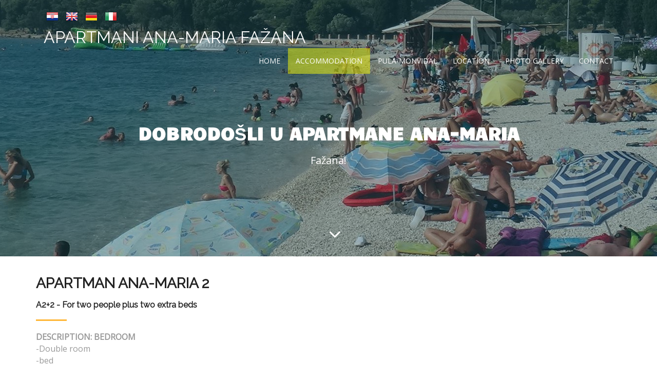

--- FILE ---
content_type: text/html
request_url: https://www.apartmani-ana-maria.com/en/accommodation/apartman-ana-maria--2/5
body_size: 8291
content:



<!DOCTYPE html>
<html lang="en">
  <head>
     <meta http-equiv="Content-Type" content="text/html; charset=windows-1250">
    <meta name="viewport" content="width=device-width, initial-scale=1">
 <title>Apartmani Ana-Maria Fažana - Pula-Monvidal</title>
<meta name="description" content="Apartmani Ana-Maria Fažana - Pula-Monvidal" />



<script type="text/javascript" src="https://www.mojsmjestaj.hr/assets/js/jquery-2.1.0.min.js"></script>
    
    <link rel="stylesheet" type="text/css" href="https://fonts.googleapis.com/css?family=Open+Sans|Raleway|Candal">
    <link rel="stylesheet" type="text/css" href="https://www.apartmani-ana-maria.com/css/font-awesome.min.css">
    <link rel="stylesheet" type="text/css" href="https://www.apartmani-ana-maria.com/css/bootstrap.min.css">
    <link rel="stylesheet" type="text/css" href="https://www.apartmani-ana-maria.com/css/style.css">
     <link href="https://www.apartmani-ana-maria.com/css/chocolat.css" rel="stylesheet">

  <script>
            $(function(){
                $('#smjpics').Chocolat({
                    imageSize: 'contain',
                });

    $('.galerijap').Chocolat({
                    imageSize: 'contain',
                });

            });






        </script>



  </head>
  <body id="myPage" data-spy="scroll" data-target=".navbar" data-offset="60">





  	<!--banner-->
        
	<section id="banner" class="banner" style="background: url('https://www.apartmani-ana-maria.com/foto/slide/apartmani-fazana.jpg') no-repeat fixed center top;">
        
		<div class="bg-color">
        
			<nav class="navbar navbar-default navbar-fixed-top">
			  <div class="container">



<div id="languages">


<a title="Hrvatski" href="https://www.apartmani-ana-maria.com/"><img alt="Hrvatski" src="https://www.apartmani-ana-maria.com/images/lang/hr.png" width="24" height="24"/></a>

<a title="English" href="https://www.apartmani-ana-maria.com/en/"><img alt="English" src="https://www.apartmani-ana-maria.com/images/lang/com.png" width="24" height="24"/></a>

<a title="Deutsch" href="https://www.apartmani-ana-maria.com/de/"><img alt="Deutsch" src="https://www.apartmani-ana-maria.com/images/lang/de.png" width="24" height="24"/></a>

<a title="Italiano" href="https://www.apartmani-ana-maria.com/it/"><img alt="Italiano" src="https://www.apartmani-ana-maria.com/images/lang/it.png" width="24" height="24"/></a>

</div>


			  	<div class="col-md-12">
				    <div class="navbar-header">
				      <button type="button" class="navbar-toggle" data-toggle="collapse" data-target="#myNavbar">
				        <span class="icon-bar"></span>
				        <span class="icon-bar"></span>
				        <span class="icon-bar"></span>
				      </button>
                                      
				     <a class="navbar-brand" style="color: white" href="https://www.apartmani-ana-maria.com/en/">Apartmani Ana-Maria Fažana</a>
				      
				    </div> 
				    <div class="collapse navbar-collapse navbar-right" id="myNavbar">
                                     
				         <ul class="nav navbar-nav">
				        <li><a href="https://www.apartmani-ana-maria.com/en/">Home</a></li>
                                         <li class="active"><a href="https://www.apartmani-ana-maria.com/en/#accommodation">Accommodation</a></li>
                                        
				        <li class=""><a target="_blank" href="https://www.apartmani-ana-maria.com/en/#pula-monvidal">Pula-Monvidal</a></li>
					
				        <li class=""><a href="https://www.apartmani-ana-maria.com/en/#location">Location</a></li>
			                
				        <li class=""><a href="https://www.apartmani-ana-maria.com/en/#gallery">Photo Gallery</a></li>
					                                     
				        <li class=""><a href="https://www.apartmani-ana-maria.com/en/#contact">Contact</a></li>
				      </ul>
				    
                                     
				    </div>
				</div>
			  </div>
			</nav>
			<div class="container">
				<div class="row">

                         
					<div class="banner-info">
						<div class="banner-text text-center">
							<h1 class="white">Dobrodošli u Apartmane ANA-MARIA</h1>
							<p>Fažana!</p>
							
						</div>
						<div class="overlay-detail text-center">
			               <a href="#service"><i class="fa fa-angle-down"></i></a>
			             </div>		
					</div>
                                        



				</div>
			</div>
		</div>
	</section>
	<!--/ banner-->





	<!--uvod-->
	<section id="service" class="section-padding">
		<div class="container">
			<div class="row">
				<div class="col-md-12 col-sm-12">
				<h2 class="ser-title">Apartman Ana-Maria  2</h2>
                                   <h3 style="font-size: 16px">A2+2 - For two people plus two extra beds</h3>
				<hr class="botm-line">
                                 <div style="line-height: 23px">
				<div><b>DESCRIPTION: BEDROOM</b></div><div>-Double room</div><div>-bed</div><div><br></div><div><b>LIVING ROOM</b></div><div>-living room, dining room and kitchen in one room</div><div>-two additional beds</div><div>-sea view</div><div>--air conditioning (Aircondition)</div><div><br></div><div><b>DINING KITCHEN</b></div><div>-table and chairs for all persons</div><div>-various utensils for eating and cooking</div><div>-dish towels available</div><div>-cooker</div><div>-refrigerator</div><div>-kettle</div><div>-coffee machine</div><div><br></div><div><b>BATHROOM</b></div><div>-Shower</div><div><br></div><div><b>DESCRIPTION BALCONIES, TERRACES AND EXTERNAL DESCRIPTION:</b></div><div>-covered 8m2 terrace&nbsp;</div><div>-tables and chairs for all persons</div><div>-barbecue</div><div>-washing machine at landlord</div><div>-parking</div><div>-TV, satellite TV, INTERNET (WI-FI)</div><div>-The landlord lives in the same house</div><div>-Bedding is available once a weak</div><div>-towels 1 large and 1 small per week per person</div>
				</div>



<h4 class="smjstitle">Photo Gallery</h4>

<div id="smjpics">
 
<a class="chocolat-image" title="Apartman Ana-Maria  2" href="https://www.apartmani-ana-maria.com/foto/apartment/5/5F1A1569-Edit-Edit.jpg"><img alt="Apartman Ana-Maria  2" src="https://www.apartmani-ana-maria.com/foto/apartment/5/thumb2_5F1A1569-Edit-Edit.jpg"/></a> 
 
<a class="chocolat-image" title="Apartman Ana-Maria  2" href="https://www.apartmani-ana-maria.com/foto/apartment/5/5F1A1536-Edit-Edit.jpg"><img alt="Apartman Ana-Maria  2" src="https://www.apartmani-ana-maria.com/foto/apartment/5/thumb_5F1A1536-Edit-Edit.jpg"/></a> 
 
<a class="chocolat-image" title="Apartman Ana-Maria  2" href="https://www.apartmani-ana-maria.com/foto/apartment/5/5F1A1553-Edit-Edit.jpg"><img alt="Apartman Ana-Maria  2" src="https://www.apartmani-ana-maria.com/foto/apartment/5/thumb_5F1A1553-Edit-Edit.jpg"/></a> 
 
<a class="chocolat-image" title="Apartman Ana-Maria  2" href="https://www.apartmani-ana-maria.com/foto/apartment/5/5F1A1586-Edit-Edit.jpg"><img alt="Apartman Ana-Maria  2" src="https://www.apartmani-ana-maria.com/foto/apartment/5/thumb_5F1A1586-Edit-Edit.jpg"/></a> 
 
<a class="chocolat-image" title="Apartman Ana-Maria  2" href="https://www.apartmani-ana-maria.com/foto/apartment/5/5F1A1602-Edit-Edit.jpg"><img alt="Apartman Ana-Maria  2" src="https://www.apartmani-ana-maria.com/foto/apartment/5/thumb_5F1A1602-Edit-Edit.jpg"/></a> 
 
<a class="chocolat-image" title="Apartman Ana-Maria  2" href="https://www.apartmani-ana-maria.com/foto/apartment/5/5F1A1622-Edit-Edit.jpg"><img alt="Apartman Ana-Maria  2" src="https://www.apartmani-ana-maria.com/foto/apartment/5/thumb_5F1A1622-Edit-Edit.jpg"/></a> 
 
<a class="chocolat-image" title="Apartman Ana-Maria  2" href="https://www.apartmani-ana-maria.com/foto/apartment/5/5F1A1711-Edit-Edit-Edit.jpg"><img alt="Apartman Ana-Maria  2" src="https://www.apartmani-ana-maria.com/foto/apartment/5/thumb_5F1A1711-Edit-Edit-Edit.jpg"/></a> 
 
<a class="chocolat-image" title="Apartman Ana-Maria  2" href="https://www.apartmani-ana-maria.com/foto/apartment/5/5F1A1642-Edit-Edit.jpg"><img alt="Apartman Ana-Maria  2" src="https://www.apartmani-ana-maria.com/foto/apartment/5/thumb_5F1A1642-Edit-Edit.jpg"/></a> 
 
<a class="chocolat-image" title="Apartman Ana-Maria  2" href="https://www.apartmani-ana-maria.com/foto/apartment/5/5F1A1655-Edit-Edit.jpg"><img alt="Apartman Ana-Maria  2" src="https://www.apartmani-ana-maria.com/foto/apartment/5/thumb_5F1A1655-Edit-Edit.jpg"/></a> 
 
<a class="chocolat-image" title="Apartman Ana-Maria  2" href="https://www.apartmani-ana-maria.com/foto/apartment/5/5F1A1670-Edit-Edit.jpg"><img alt="Apartman Ana-Maria  2" src="https://www.apartmani-ana-maria.com/foto/apartment/5/thumb_5F1A1670-Edit-Edit.jpg"/></a> 
 
<a class="chocolat-image" title="Apartman Ana-Maria  2" href="https://www.apartmani-ana-maria.com/foto/apartment/5/5F1A1687-Edit-Edit.jpg"><img alt="Apartman Ana-Maria  2" src="https://www.apartmani-ana-maria.com/foto/apartment/5/thumb_5F1A1687-Edit-Edit.jpg"/></a> 
 
<a class="chocolat-image" title="Apartman Ana-Maria  2" href="https://www.apartmani-ana-maria.com/foto/apartment/5/5F1A1698-Edit-Edit.jpg"><img alt="Apartman Ana-Maria  2" src="https://www.apartmani-ana-maria.com/foto/apartment/5/thumb_5F1A1698-Edit-Edit.jpg"/></a> 
 
<a class="chocolat-image" title="Apartman Ana-Maria  2" href="https://www.apartmani-ana-maria.com/foto/apartment/5/5F1A1734-Edit-Edit.jpg"><img alt="Apartman Ana-Maria  2" src="https://www.apartmani-ana-maria.com/foto/apartment/5/thumb_5F1A1734-Edit-Edit.jpg"/></a> 
 
<a class="chocolat-image" title="Apartman Ana-Maria  2" href="https://www.apartmani-ana-maria.com/foto/apartment/5/5F1A1745-Edit-Edit.jpg"><img alt="Apartman Ana-Maria  2" src="https://www.apartmani-ana-maria.com/foto/apartment/5/thumb_5F1A1745-Edit-Edit.jpg"/></a> 
 
</div>






<br style="clear: both"/><br style="clear: both"/>


<h4 class="smjstitle">Accommodation facilities</h4>

  <ul class="smjdetails">
<li class="no">Bathroom: </li>       <li class="no">Kitchen: </li>        <li class="no">Teracce: </li>          <li class="no">Parking: </li>        <li class="no">Grill: </li>     <li class="no">Tv: </li>       <li class="no">Satellite: </li>      <li class="no">Dvd: </li>       <li class="no">Internet: </li>        <li class="no">Air conditioning: </li>        <li class="no">Heating: </li>      <li class="no">Microwave: </li>     <li class="no">Refrigerator: </li>       <li class="no">Safe: </li>       
  </ul>  

<br style="clear: both"/>
<br style="clear: both"/>


<h4 class="smjstitle">Prices</h4>


<table border="1" cellpadding="0" cellspacing="0" style="border-collapse: collapse; margin-top: 20px" bordercolor="#EAF4F8" width="100%">
  <tr>
    <td style="color: #ffffff; font-weight: bold" width="25%" align="center" height="32" bgcolor="#325c6a">Period</td>
    <td style="color: #ffffff; font-weight: bold" width="25%" align="center" height="32" bgcolor="#325c6a">Number of persons</td>
    <td style="color: #ffffff; font-weight: bold" width="25%" align="center" height="32" bgcolor="#325c6a">Minimum stay</td>
    <td style="color: #ffffff; font-weight: bold" width="25%" align="center" height="32" bgcolor="#325c6a">Price</td>
  </tr>
  
  <tr>
    <td width="25%" align="center" height="29" bgcolor="#F7FAFC">1.1 - 31.5</td>
    <td width="25%" align="center" height="29" bgcolor="#F7FAFC">-</td>
    <td width="25%" align="center" height="29" bgcolor="#F7FAFC">-</td>
    <td width="25%" align="center" height="29" bgcolor="#F7FAFC"><b>80 €</b></td>
  </tr>
  
  <tr>
    <td width="25%" align="center" height="29" bgcolor="#F7FAFC">1.6 - 30.6</td>
    <td width="25%" align="center" height="29" bgcolor="#F7FAFC">-</td>
    <td width="25%" align="center" height="29" bgcolor="#F7FAFC">-</td>
    <td width="25%" align="center" height="29" bgcolor="#F7FAFC"><b>90 €</b></td>
  </tr>
  
  <tr>
    <td width="25%" align="center" height="29" bgcolor="#F7FAFC">1.7 - 31.8</td>
    <td width="25%" align="center" height="29" bgcolor="#F7FAFC">-</td>
    <td width="25%" align="center" height="29" bgcolor="#F7FAFC">-</td>
    <td width="25%" align="center" height="29" bgcolor="#F7FAFC"><b>100 €</b></td>
  </tr>
  
  <tr>
    <td width="25%" align="center" height="29" bgcolor="#F7FAFC">1.9 - 15.9</td>
    <td width="25%" align="center" height="29" bgcolor="#F7FAFC">-</td>
    <td width="25%" align="center" height="29" bgcolor="#F7FAFC">-</td>
    <td width="25%" align="center" height="29" bgcolor="#F7FAFC"><b>90 €</b></td>
  </tr>
  
  <tr>
    <td width="25%" align="center" height="29" bgcolor="#F7FAFC">16.9 - 31.12</td>
    <td width="25%" align="center" height="29" bgcolor="#F7FAFC">-</td>
    <td width="25%" align="center" height="29" bgcolor="#F7FAFC">-</td>
    <td width="25%" align="center" height="29" bgcolor="#F7FAFC"><b>80 €</b></td>
  </tr>

</table> 

 



<br style="clear: both"/><br style="clear: both"/>
<h4 class="smjstitle">Availability calendar</h4>


        
<div style="width: 137px; float: left; margin-right: 25px; margin-top: 35px; height: 153px; border: 0px solid red">
<div style="Background: #325c6a; color: white; padding: 3px 3px 3px 6px; ">December - 2025</div>
      <table style="border-collapse: collapse;" width="100%" border="1" cellspacing="1" cellpadding="1" bordercolor="#E2EDF2">
        <tr bgcolor="#d7d8a8"> 
          <td> 
            <div align="center"><font color="#164051" style="font-size: 9px">Mo</font></div>
          </td>
          <td> 
            <div align="center"><font color="#164051" style="font-size: 10px">Tu</font></div>
          </td>
          <td> 
            <div align="center"><font color="#164051" style="font-size: 10px">We</font></div>
          </td>
          <td> 
            <div align="center"><font color="#164051" style="font-size: 10px">Th</font></div>
          </td>
          <td> 
            <div align="center"><font color="#164051" style="font-size: 10px">Fr</font></div>
          </td>
          <td> 
            <div align="center"><font color="#164051" style="font-size: 10px">Sa</font></div>
          </td>
          <td> 
            <div align="center"><font color="#164051" style="font-size: 10px">Su</font></div>
          </td>
        </tr>
        <tr> 
          
          <td >
            <div align="center" style="font-size: 10px">
            1
				</div>
          </td>
          
          <td >
            <div align="center" style="font-size: 10px">
            2
				</div>
          </td>
          
          <td >
            <div align="center" style="font-size: 10px">
            3
				</div>
          </td>
          
          <td >
            <div align="center" style="font-size: 10px">
            4
				</div>
          </td>
          
          <td >
            <div align="center" style="font-size: 10px">
            5
				</div>
          </td>
          
          <td >
            <div align="center" style="font-size: 10px">
            6
				</div>
          </td>
          
          <td >
            <div align="center" style="font-size: 10px">
            7
				</div>
          </td>
          </tr>
          <td >
            <div align="center" style="font-size: 10px">
            8
				</div>
          </td>
          
          <td >
            <div align="center" style="font-size: 10px">
            9
				</div>
          </td>
          
          <td >
            <div align="center" style="font-size: 10px">
            10
				</div>
          </td>
          
          <td >
            <div align="center" style="font-size: 10px">
            11
				</div>
          </td>
          
          <td >
            <div align="center" style="font-size: 10px">
            12
				</div>
          </td>
          
          <td >
            <div align="center" style="font-size: 10px">
            13
				</div>
          </td>
          
          <td >
            <div align="center" style="font-size: 10px">
            14
				</div>
          </td>
          </tr>
          <td >
            <div align="center" style="font-size: 10px">
            15
				</div>
          </td>
          
          <td >
            <div align="center" style="font-size: 10px">
            16
				</div>
          </td>
          
          <td >
            <div align="center" style="font-size: 10px">
            17
				</div>
          </td>
          
          <td >
            <div align="center" style="font-size: 10px">
            18
				</div>
          </td>
          
          <td >
            <div align="center" style="font-size: 10px">
            19
				</div>
          </td>
          
          <td >
            <div align="center" style="font-size: 10px">
            20
				</div>
          </td>
          
          <td >
            <div align="center" style="font-size: 10px">
            21
				</div>
          </td>
          </tr>
          <td >
            <div align="center" style="font-size: 10px">
            22
				</div>
          </td>
          
          <td >
            <div align="center" style="font-size: 10px">
            23
				</div>
          </td>
          
          <td >
            <div align="center" style="font-size: 10px">
            24
				</div>
          </td>
          
          <td >
            <div align="center" style="font-size: 10px">
            25
				</div>
          </td>
          
          <td >
            <div align="center" style="font-size: 10px">
            26
				</div>
          </td>
          
          <td >
            <div align="center" style="font-size: 10px">
            27
				</div>
          </td>
          
          <td >
            <div align="center" style="font-size: 10px">
            28
				</div>
          </td>
          </tr>
          <td >
            <div align="center" style="font-size: 10px">
            29
				</div>
          </td>
          
          <td >
            <div align="center" style="font-size: 10px">
            30
				</div>
          </td>
          
          <td >
            <div align="center" style="font-size: 10px">
            31
				</div>
          </td>
          
          <td >
            <div align="center" style="font-size: 10px">
            1
				</div>
          </td>
          
          <td >
            <div align="center" style="font-size: 10px">
            2
				</div>
          </td>
          
          <td >
            <div align="center" style="font-size: 10px">
            3
				</div>
          </td>
          
          <td >
            <div align="center" style="font-size: 10px">
            4
				</div>
          </td>
          </tr>
      </table>
</div> 

        
<div style="width: 137px; float: left; margin-right: 25px; margin-top: 35px; height: 153px; border: 0px solid red">
<div style="Background: #325c6a; color: white; padding: 3px 3px 3px 6px; ">January - 2026</div>
      <table style="border-collapse: collapse;" width="100%" border="1" cellspacing="1" cellpadding="1" bordercolor="#E2EDF2">
        <tr bgcolor="#d7d8a8"> 
          <td> 
            <div align="center"><font color="#164051" style="font-size: 9px">Mo</font></div>
          </td>
          <td> 
            <div align="center"><font color="#164051" style="font-size: 10px">Tu</font></div>
          </td>
          <td> 
            <div align="center"><font color="#164051" style="font-size: 10px">We</font></div>
          </td>
          <td> 
            <div align="center"><font color="#164051" style="font-size: 10px">Th</font></div>
          </td>
          <td> 
            <div align="center"><font color="#164051" style="font-size: 10px">Fr</font></div>
          </td>
          <td> 
            <div align="center"><font color="#164051" style="font-size: 10px">Sa</font></div>
          </td>
          <td> 
            <div align="center"><font color="#164051" style="font-size: 10px">Su</font></div>
          </td>
        </tr>
        <tr> 
          
          <td >
            <div align="center" style="font-size: 10px">
            29
				</div>
          </td>
          
          <td >
            <div align="center" style="font-size: 10px">
            30
				</div>
          </td>
          
          <td >
            <div align="center" style="font-size: 10px">
            31
				</div>
          </td>
          
          <td >
            <div align="center" style="font-size: 10px">
            1
				</div>
          </td>
          
          <td >
            <div align="center" style="font-size: 10px">
            2
				</div>
          </td>
          
          <td >
            <div align="center" style="font-size: 10px">
            3
				</div>
          </td>
          
          <td >
            <div align="center" style="font-size: 10px">
            4
				</div>
          </td>
          </tr>
          <td >
            <div align="center" style="font-size: 10px">
            5
				</div>
          </td>
          
          <td >
            <div align="center" style="font-size: 10px">
            6
				</div>
          </td>
          
          <td >
            <div align="center" style="font-size: 10px">
            7
				</div>
          </td>
          
          <td >
            <div align="center" style="font-size: 10px">
            8
				</div>
          </td>
          
          <td >
            <div align="center" style="font-size: 10px">
            9
				</div>
          </td>
          
          <td >
            <div align="center" style="font-size: 10px">
            10
				</div>
          </td>
          
          <td >
            <div align="center" style="font-size: 10px">
            11
				</div>
          </td>
          </tr>
          <td >
            <div align="center" style="font-size: 10px">
            12
				</div>
          </td>
          
          <td >
            <div align="center" style="font-size: 10px">
            13
				</div>
          </td>
          
          <td >
            <div align="center" style="font-size: 10px">
            14
				</div>
          </td>
          
          <td >
            <div align="center" style="font-size: 10px">
            15
				</div>
          </td>
          
          <td >
            <div align="center" style="font-size: 10px">
            16
				</div>
          </td>
          
          <td >
            <div align="center" style="font-size: 10px">
            17
				</div>
          </td>
          
          <td >
            <div align="center" style="font-size: 10px">
            18
				</div>
          </td>
          </tr>
          <td >
            <div align="center" style="font-size: 10px">
            19
				</div>
          </td>
          
          <td >
            <div align="center" style="font-size: 10px">
            20
				</div>
          </td>
          
          <td >
            <div align="center" style="font-size: 10px">
            21
				</div>
          </td>
          
          <td >
            <div align="center" style="font-size: 10px">
            22
				</div>
          </td>
          
          <td >
            <div align="center" style="font-size: 10px">
            23
				</div>
          </td>
          
          <td >
            <div align="center" style="font-size: 10px">
            24
				</div>
          </td>
          
          <td >
            <div align="center" style="font-size: 10px">
            25
				</div>
          </td>
          </tr>
          <td >
            <div align="center" style="font-size: 10px">
            26
				</div>
          </td>
          
          <td >
            <div align="center" style="font-size: 10px">
            27
				</div>
          </td>
          
          <td >
            <div align="center" style="font-size: 10px">
            28
				</div>
          </td>
          
          <td >
            <div align="center" style="font-size: 10px">
            29
				</div>
          </td>
          
          <td >
            <div align="center" style="font-size: 10px">
            30
				</div>
          </td>
          
          <td >
            <div align="center" style="font-size: 10px">
            31
				</div>
          </td>
          
          <td >
            <div align="center" style="font-size: 10px">
            1
				</div>
          </td>
          </tr>
      </table>
</div> 

        
<div style="width: 137px; float: left; margin-right: 25px; margin-top: 35px; height: 153px; border: 0px solid red">
<div style="Background: #325c6a; color: white; padding: 3px 3px 3px 6px; ">February - 2026</div>
      <table style="border-collapse: collapse;" width="100%" border="1" cellspacing="1" cellpadding="1" bordercolor="#E2EDF2">
        <tr bgcolor="#d7d8a8"> 
          <td> 
            <div align="center"><font color="#164051" style="font-size: 9px">Mo</font></div>
          </td>
          <td> 
            <div align="center"><font color="#164051" style="font-size: 10px">Tu</font></div>
          </td>
          <td> 
            <div align="center"><font color="#164051" style="font-size: 10px">We</font></div>
          </td>
          <td> 
            <div align="center"><font color="#164051" style="font-size: 10px">Th</font></div>
          </td>
          <td> 
            <div align="center"><font color="#164051" style="font-size: 10px">Fr</font></div>
          </td>
          <td> 
            <div align="center"><font color="#164051" style="font-size: 10px">Sa</font></div>
          </td>
          <td> 
            <div align="center"><font color="#164051" style="font-size: 10px">Su</font></div>
          </td>
        </tr>
        <tr> 
          
          <td >
            <div align="center" style="font-size: 10px">
            26
				</div>
          </td>
          
          <td >
            <div align="center" style="font-size: 10px">
            27
				</div>
          </td>
          
          <td >
            <div align="center" style="font-size: 10px">
            28
				</div>
          </td>
          
          <td >
            <div align="center" style="font-size: 10px">
            29
				</div>
          </td>
          
          <td >
            <div align="center" style="font-size: 10px">
            30
				</div>
          </td>
          
          <td >
            <div align="center" style="font-size: 10px">
            31
				</div>
          </td>
          
          <td >
            <div align="center" style="font-size: 10px">
            1
				</div>
          </td>
          </tr>
          <td >
            <div align="center" style="font-size: 10px">
            2
				</div>
          </td>
          
          <td >
            <div align="center" style="font-size: 10px">
            3
				</div>
          </td>
          
          <td >
            <div align="center" style="font-size: 10px">
            4
				</div>
          </td>
          
          <td >
            <div align="center" style="font-size: 10px">
            5
				</div>
          </td>
          
          <td >
            <div align="center" style="font-size: 10px">
            6
				</div>
          </td>
          
          <td >
            <div align="center" style="font-size: 10px">
            7
				</div>
          </td>
          
          <td >
            <div align="center" style="font-size: 10px">
            8
				</div>
          </td>
          </tr>
          <td >
            <div align="center" style="font-size: 10px">
            9
				</div>
          </td>
          
          <td >
            <div align="center" style="font-size: 10px">
            10
				</div>
          </td>
          
          <td >
            <div align="center" style="font-size: 10px">
            11
				</div>
          </td>
          
          <td >
            <div align="center" style="font-size: 10px">
            12
				</div>
          </td>
          
          <td >
            <div align="center" style="font-size: 10px">
            13
				</div>
          </td>
          
          <td >
            <div align="center" style="font-size: 10px">
            14
				</div>
          </td>
          
          <td >
            <div align="center" style="font-size: 10px">
            15
				</div>
          </td>
          </tr>
          <td >
            <div align="center" style="font-size: 10px">
            16
				</div>
          </td>
          
          <td >
            <div align="center" style="font-size: 10px">
            17
				</div>
          </td>
          
          <td >
            <div align="center" style="font-size: 10px">
            18
				</div>
          </td>
          
          <td >
            <div align="center" style="font-size: 10px">
            19
				</div>
          </td>
          
          <td >
            <div align="center" style="font-size: 10px">
            20
				</div>
          </td>
          
          <td >
            <div align="center" style="font-size: 10px">
            21
				</div>
          </td>
          
          <td >
            <div align="center" style="font-size: 10px">
            22
				</div>
          </td>
          </tr>
          <td >
            <div align="center" style="font-size: 10px">
            23
				</div>
          </td>
          
          <td >
            <div align="center" style="font-size: 10px">
            24
				</div>
          </td>
          
          <td >
            <div align="center" style="font-size: 10px">
            25
				</div>
          </td>
          
          <td >
            <div align="center" style="font-size: 10px">
            26
				</div>
          </td>
          
          <td >
            <div align="center" style="font-size: 10px">
            27
				</div>
          </td>
          
          <td >
            <div align="center" style="font-size: 10px">
            28
				</div>
          </td>
          
          <td >
            <div align="center" style="font-size: 10px">
            1
				</div>
          </td>
          </tr>
      </table>
</div> 

        
<div style="width: 137px; float: left; margin-right: 25px; margin-top: 35px; height: 153px; border: 0px solid red">
<div style="Background: #325c6a; color: white; padding: 3px 3px 3px 6px; ">March - 2026</div>
      <table style="border-collapse: collapse;" width="100%" border="1" cellspacing="1" cellpadding="1" bordercolor="#E2EDF2">
        <tr bgcolor="#d7d8a8"> 
          <td> 
            <div align="center"><font color="#164051" style="font-size: 9px">Mo</font></div>
          </td>
          <td> 
            <div align="center"><font color="#164051" style="font-size: 10px">Tu</font></div>
          </td>
          <td> 
            <div align="center"><font color="#164051" style="font-size: 10px">We</font></div>
          </td>
          <td> 
            <div align="center"><font color="#164051" style="font-size: 10px">Th</font></div>
          </td>
          <td> 
            <div align="center"><font color="#164051" style="font-size: 10px">Fr</font></div>
          </td>
          <td> 
            <div align="center"><font color="#164051" style="font-size: 10px">Sa</font></div>
          </td>
          <td> 
            <div align="center"><font color="#164051" style="font-size: 10px">Su</font></div>
          </td>
        </tr>
        <tr> 
          
          <td >
            <div align="center" style="font-size: 10px">
            23
				</div>
          </td>
          
          <td >
            <div align="center" style="font-size: 10px">
            24
				</div>
          </td>
          
          <td >
            <div align="center" style="font-size: 10px">
            25
				</div>
          </td>
          
          <td >
            <div align="center" style="font-size: 10px">
            26
				</div>
          </td>
          
          <td >
            <div align="center" style="font-size: 10px">
            27
				</div>
          </td>
          
          <td >
            <div align="center" style="font-size: 10px">
            28
				</div>
          </td>
          
          <td >
            <div align="center" style="font-size: 10px">
            1
				</div>
          </td>
          </tr>
          <td >
            <div align="center" style="font-size: 10px">
            2
				</div>
          </td>
          
          <td >
            <div align="center" style="font-size: 10px">
            3
				</div>
          </td>
          
          <td >
            <div align="center" style="font-size: 10px">
            4
				</div>
          </td>
          
          <td >
            <div align="center" style="font-size: 10px">
            5
				</div>
          </td>
          
          <td >
            <div align="center" style="font-size: 10px">
            6
				</div>
          </td>
          
          <td >
            <div align="center" style="font-size: 10px">
            7
				</div>
          </td>
          
          <td >
            <div align="center" style="font-size: 10px">
            8
				</div>
          </td>
          </tr>
          <td >
            <div align="center" style="font-size: 10px">
            9
				</div>
          </td>
          
          <td >
            <div align="center" style="font-size: 10px">
            10
				</div>
          </td>
          
          <td >
            <div align="center" style="font-size: 10px">
            11
				</div>
          </td>
          
          <td >
            <div align="center" style="font-size: 10px">
            12
				</div>
          </td>
          
          <td >
            <div align="center" style="font-size: 10px">
            13
				</div>
          </td>
          
          <td >
            <div align="center" style="font-size: 10px">
            14
				</div>
          </td>
          
          <td >
            <div align="center" style="font-size: 10px">
            15
				</div>
          </td>
          </tr>
          <td >
            <div align="center" style="font-size: 10px">
            16
				</div>
          </td>
          
          <td >
            <div align="center" style="font-size: 10px">
            17
				</div>
          </td>
          
          <td >
            <div align="center" style="font-size: 10px">
            18
				</div>
          </td>
          
          <td >
            <div align="center" style="font-size: 10px">
            19
				</div>
          </td>
          
          <td >
            <div align="center" style="font-size: 10px">
            20
				</div>
          </td>
          
          <td >
            <div align="center" style="font-size: 10px">
            21
				</div>
          </td>
          
          <td >
            <div align="center" style="font-size: 10px">
            22
				</div>
          </td>
          </tr>
          <td >
            <div align="center" style="font-size: 10px">
            23
				</div>
          </td>
          
          <td >
            <div align="center" style="font-size: 10px">
            24
				</div>
          </td>
          
          <td >
            <div align="center" style="font-size: 10px">
            25
				</div>
          </td>
          
          <td >
            <div align="center" style="font-size: 10px">
            26
				</div>
          </td>
          
          <td >
            <div align="center" style="font-size: 10px">
            27
				</div>
          </td>
          
          <td >
            <div align="center" style="font-size: 10px">
            28
				</div>
          </td>
          
          <td >
            <div align="center" style="font-size: 10px">
            29
				</div>
          </td>
          </tr>
          <td >
            <div align="center" style="font-size: 10px">
            30
				</div>
          </td>
          
          <td >
            <div align="center" style="font-size: 10px">
            31
				</div>
          </td>
          
          <td >
            <div align="center" style="font-size: 10px">
            1
				</div>
          </td>
          
          <td >
            <div align="center" style="font-size: 10px">
            2
				</div>
          </td>
          
          <td >
            <div align="center" style="font-size: 10px">
            3
				</div>
          </td>
          
          <td >
            <div align="center" style="font-size: 10px">
            4
				</div>
          </td>
          
          <td >
            <div align="center" style="font-size: 10px">
            5
				</div>
          </td>
          </tr>
      </table>
</div> 

        
<div style="width: 137px; float: left; margin-right: 25px; margin-top: 35px; height: 153px; border: 0px solid red">
<div style="Background: #325c6a; color: white; padding: 3px 3px 3px 6px; ">April - 2026</div>
      <table style="border-collapse: collapse;" width="100%" border="1" cellspacing="1" cellpadding="1" bordercolor="#E2EDF2">
        <tr bgcolor="#d7d8a8"> 
          <td> 
            <div align="center"><font color="#164051" style="font-size: 9px">Mo</font></div>
          </td>
          <td> 
            <div align="center"><font color="#164051" style="font-size: 10px">Tu</font></div>
          </td>
          <td> 
            <div align="center"><font color="#164051" style="font-size: 10px">We</font></div>
          </td>
          <td> 
            <div align="center"><font color="#164051" style="font-size: 10px">Th</font></div>
          </td>
          <td> 
            <div align="center"><font color="#164051" style="font-size: 10px">Fr</font></div>
          </td>
          <td> 
            <div align="center"><font color="#164051" style="font-size: 10px">Sa</font></div>
          </td>
          <td> 
            <div align="center"><font color="#164051" style="font-size: 10px">Su</font></div>
          </td>
        </tr>
        <tr> 
          
          <td >
            <div align="center" style="font-size: 10px">
            30
				</div>
          </td>
          
          <td >
            <div align="center" style="font-size: 10px">
            31
				</div>
          </td>
          
          <td >
            <div align="center" style="font-size: 10px">
            1
				</div>
          </td>
          
          <td >
            <div align="center" style="font-size: 10px">
            2
				</div>
          </td>
          
          <td >
            <div align="center" style="font-size: 10px">
            3
				</div>
          </td>
          
          <td >
            <div align="center" style="font-size: 10px">
            4
				</div>
          </td>
          
          <td >
            <div align="center" style="font-size: 10px">
            5
				</div>
          </td>
          </tr>
          <td >
            <div align="center" style="font-size: 10px">
            6
				</div>
          </td>
          
          <td >
            <div align="center" style="font-size: 10px">
            7
				</div>
          </td>
          
          <td >
            <div align="center" style="font-size: 10px">
            8
				</div>
          </td>
          
          <td >
            <div align="center" style="font-size: 10px">
            9
				</div>
          </td>
          
          <td >
            <div align="center" style="font-size: 10px">
            10
				</div>
          </td>
          
          <td >
            <div align="center" style="font-size: 10px">
            11
				</div>
          </td>
          
          <td >
            <div align="center" style="font-size: 10px">
            12
				</div>
          </td>
          </tr>
          <td >
            <div align="center" style="font-size: 10px">
            13
				</div>
          </td>
          
          <td >
            <div align="center" style="font-size: 10px">
            14
				</div>
          </td>
          
          <td >
            <div align="center" style="font-size: 10px">
            15
				</div>
          </td>
          
          <td >
            <div align="center" style="font-size: 10px">
            16
				</div>
          </td>
          
          <td >
            <div align="center" style="font-size: 10px">
            17
				</div>
          </td>
          
          <td >
            <div align="center" style="font-size: 10px">
            18
				</div>
          </td>
          
          <td >
            <div align="center" style="font-size: 10px">
            19
				</div>
          </td>
          </tr>
          <td >
            <div align="center" style="font-size: 10px">
            20
				</div>
          </td>
          
          <td >
            <div align="center" style="font-size: 10px">
            21
				</div>
          </td>
          
          <td >
            <div align="center" style="font-size: 10px">
            22
				</div>
          </td>
          
          <td >
            <div align="center" style="font-size: 10px">
            23
				</div>
          </td>
          
          <td >
            <div align="center" style="font-size: 10px">
            24
				</div>
          </td>
          
          <td >
            <div align="center" style="font-size: 10px">
            25
				</div>
          </td>
          
          <td >
            <div align="center" style="font-size: 10px">
            26
				</div>
          </td>
          </tr>
          <td >
            <div align="center" style="font-size: 10px">
            27
				</div>
          </td>
          
          <td >
            <div align="center" style="font-size: 10px">
            28
				</div>
          </td>
          
          <td >
            <div align="center" style="font-size: 10px">
            29
				</div>
          </td>
          
          <td >
            <div align="center" style="font-size: 10px">
            30
				</div>
          </td>
          
          <td >
            <div align="center" style="font-size: 10px">
            1
				</div>
          </td>
          
          <td >
            <div align="center" style="font-size: 10px">
            2
				</div>
          </td>
          
          <td >
            <div align="center" style="font-size: 10px">
            3
				</div>
          </td>
          </tr>
      </table>
</div> 

        
<div style="width: 137px; float: left; margin-right: 25px; margin-top: 35px; height: 153px; border: 0px solid red">
<div style="Background: #325c6a; color: white; padding: 3px 3px 3px 6px; ">May - 2026</div>
      <table style="border-collapse: collapse;" width="100%" border="1" cellspacing="1" cellpadding="1" bordercolor="#E2EDF2">
        <tr bgcolor="#d7d8a8"> 
          <td> 
            <div align="center"><font color="#164051" style="font-size: 9px">Mo</font></div>
          </td>
          <td> 
            <div align="center"><font color="#164051" style="font-size: 10px">Tu</font></div>
          </td>
          <td> 
            <div align="center"><font color="#164051" style="font-size: 10px">We</font></div>
          </td>
          <td> 
            <div align="center"><font color="#164051" style="font-size: 10px">Th</font></div>
          </td>
          <td> 
            <div align="center"><font color="#164051" style="font-size: 10px">Fr</font></div>
          </td>
          <td> 
            <div align="center"><font color="#164051" style="font-size: 10px">Sa</font></div>
          </td>
          <td> 
            <div align="center"><font color="#164051" style="font-size: 10px">Su</font></div>
          </td>
        </tr>
        <tr> 
          
          <td >
            <div align="center" style="font-size: 10px">
            27
				</div>
          </td>
          
          <td >
            <div align="center" style="font-size: 10px">
            28
				</div>
          </td>
          
          <td >
            <div align="center" style="font-size: 10px">
            29
				</div>
          </td>
          
          <td >
            <div align="center" style="font-size: 10px">
            30
				</div>
          </td>
          
          <td >
            <div align="center" style="font-size: 10px">
            1
				</div>
          </td>
          
          <td >
            <div align="center" style="font-size: 10px">
            2
				</div>
          </td>
          
          <td >
            <div align="center" style="font-size: 10px">
            3
				</div>
          </td>
          </tr>
          <td >
            <div align="center" style="font-size: 10px">
            4
				</div>
          </td>
          
          <td >
            <div align="center" style="font-size: 10px">
            5
				</div>
          </td>
          
          <td >
            <div align="center" style="font-size: 10px">
            6
				</div>
          </td>
          
          <td >
            <div align="center" style="font-size: 10px">
            7
				</div>
          </td>
          
          <td >
            <div align="center" style="font-size: 10px">
            8
				</div>
          </td>
          
          <td >
            <div align="center" style="font-size: 10px">
            9
				</div>
          </td>
          
          <td >
            <div align="center" style="font-size: 10px">
            10
				</div>
          </td>
          </tr>
          <td >
            <div align="center" style="font-size: 10px">
            11
				</div>
          </td>
          
          <td >
            <div align="center" style="font-size: 10px">
            12
				</div>
          </td>
          
          <td >
            <div align="center" style="font-size: 10px">
            13
				</div>
          </td>
          
          <td >
            <div align="center" style="font-size: 10px">
            14
				</div>
          </td>
          
          <td >
            <div align="center" style="font-size: 10px">
            15
				</div>
          </td>
          
          <td >
            <div align="center" style="font-size: 10px">
            16
				</div>
          </td>
          
          <td >
            <div align="center" style="font-size: 10px">
            17
				</div>
          </td>
          </tr>
          <td >
            <div align="center" style="font-size: 10px">
            18
				</div>
          </td>
          
          <td >
            <div align="center" style="font-size: 10px">
            19
				</div>
          </td>
          
          <td >
            <div align="center" style="font-size: 10px">
            20
				</div>
          </td>
          
          <td >
            <div align="center" style="font-size: 10px">
            21
				</div>
          </td>
          
          <td >
            <div align="center" style="font-size: 10px">
            22
				</div>
          </td>
          
          <td >
            <div align="center" style="font-size: 10px">
            23
				</div>
          </td>
          
          <td >
            <div align="center" style="font-size: 10px">
            24
				</div>
          </td>
          </tr>
          <td >
            <div align="center" style="font-size: 10px">
            25
				</div>
          </td>
          
          <td >
            <div align="center" style="font-size: 10px">
            26
				</div>
          </td>
          
          <td >
            <div align="center" style="font-size: 10px">
            27
				</div>
          </td>
          
          <td >
            <div align="center" style="font-size: 10px">
            28
				</div>
          </td>
          
          <td >
            <div align="center" style="font-size: 10px">
            29
				</div>
          </td>
          
          <td >
            <div align="center" style="font-size: 10px">
            30
				</div>
          </td>
          
          <td >
            <div align="center" style="font-size: 10px">
            31
				</div>
          </td>
          </tr>
      </table>
</div> 

        
<div style="width: 137px; float: left; margin-right: 25px; margin-top: 35px; height: 153px; border: 0px solid red">
<div style="Background: #325c6a; color: white; padding: 3px 3px 3px 6px; ">June - 2026</div>
      <table style="border-collapse: collapse;" width="100%" border="1" cellspacing="1" cellpadding="1" bordercolor="#E2EDF2">
        <tr bgcolor="#d7d8a8"> 
          <td> 
            <div align="center"><font color="#164051" style="font-size: 9px">Mo</font></div>
          </td>
          <td> 
            <div align="center"><font color="#164051" style="font-size: 10px">Tu</font></div>
          </td>
          <td> 
            <div align="center"><font color="#164051" style="font-size: 10px">We</font></div>
          </td>
          <td> 
            <div align="center"><font color="#164051" style="font-size: 10px">Th</font></div>
          </td>
          <td> 
            <div align="center"><font color="#164051" style="font-size: 10px">Fr</font></div>
          </td>
          <td> 
            <div align="center"><font color="#164051" style="font-size: 10px">Sa</font></div>
          </td>
          <td> 
            <div align="center"><font color="#164051" style="font-size: 10px">Su</font></div>
          </td>
        </tr>
        <tr> 
          
          <td >
            <div align="center" style="font-size: 10px">
            1
				</div>
          </td>
          
          <td >
            <div align="center" style="font-size: 10px">
            2
				</div>
          </td>
          
          <td >
            <div align="center" style="font-size: 10px">
            3
				</div>
          </td>
          
          <td >
            <div align="center" style="font-size: 10px">
            4
				</div>
          </td>
          
          <td >
            <div align="center" style="font-size: 10px">
            5
				</div>
          </td>
          
          <td >
            <div align="center" style="font-size: 10px">
            6
				</div>
          </td>
          
          <td >
            <div align="center" style="font-size: 10px">
            7
				</div>
          </td>
          </tr>
          <td >
            <div align="center" style="font-size: 10px">
            8
				</div>
          </td>
          
          <td >
            <div align="center" style="font-size: 10px">
            9
				</div>
          </td>
          
          <td >
            <div align="center" style="font-size: 10px">
            10
				</div>
          </td>
          
          <td >
            <div align="center" style="font-size: 10px">
            11
				</div>
          </td>
          
          <td >
            <div align="center" style="font-size: 10px">
            12
				</div>
          </td>
          
          <td >
            <div align="center" style="font-size: 10px">
            13
				</div>
          </td>
          
          <td >
            <div align="center" style="font-size: 10px">
            14
				</div>
          </td>
          </tr>
          <td >
            <div align="center" style="font-size: 10px">
            15
				</div>
          </td>
          
          <td >
            <div align="center" style="font-size: 10px">
            16
				</div>
          </td>
          
          <td >
            <div align="center" style="font-size: 10px">
            17
				</div>
          </td>
          
          <td >
            <div align="center" style="font-size: 10px">
            18
				</div>
          </td>
          
          <td >
            <div align="center" style="font-size: 10px">
            19
				</div>
          </td>
          
          <td >
            <div align="center" style="font-size: 10px">
            20
				</div>
          </td>
          
          <td >
            <div align="center" style="font-size: 10px">
            21
				</div>
          </td>
          </tr>
          <td >
            <div align="center" style="font-size: 10px">
            22
				</div>
          </td>
          
          <td >
            <div align="center" style="font-size: 10px">
            23
				</div>
          </td>
          
          <td >
            <div align="center" style="font-size: 10px">
            24
				</div>
          </td>
          
          <td >
            <div align="center" style="font-size: 10px">
            25
				</div>
          </td>
          
          <td >
            <div align="center" style="font-size: 10px">
            26
				</div>
          </td>
          
          <td >
            <div align="center" style="font-size: 10px">
            27
				</div>
          </td>
          
          <td >
            <div align="center" style="font-size: 10px">
            28
				</div>
          </td>
          </tr>
          <td >
            <div align="center" style="font-size: 10px">
            29
				</div>
          </td>
          
          <td >
            <div align="center" style="font-size: 10px">
            30
				</div>
          </td>
          
          <td   bgcolor="#0E8ECA" >
            <div align="center" style="font-size: 10px">
            
            <span style="color: white">1</span>
            
				</div>
          </td>
          
          <td   bgcolor="#0E8ECA" >
            <div align="center" style="font-size: 10px">
            
            <span style="color: white">2</span>
            
				</div>
          </td>
          
          <td   bgcolor="#0E8ECA" >
            <div align="center" style="font-size: 10px">
            
            <span style="color: white">3</span>
            
				</div>
          </td>
          
          <td   bgcolor="#0E8ECA" >
            <div align="center" style="font-size: 10px">
            
            <span style="color: white">4</span>
            
				</div>
          </td>
          
          <td   bgcolor="#0E8ECA" >
            <div align="center" style="font-size: 10px">
            
            <span style="color: white">5</span>
            
				</div>
          </td>
          </tr>
      </table>
</div> 

        
<div style="width: 137px; float: left; margin-right: 25px; margin-top: 35px; height: 153px; border: 0px solid red">
<div style="Background: #325c6a; color: white; padding: 3px 3px 3px 6px; ">July - 2026</div>
      <table style="border-collapse: collapse;" width="100%" border="1" cellspacing="1" cellpadding="1" bordercolor="#E2EDF2">
        <tr bgcolor="#d7d8a8"> 
          <td> 
            <div align="center"><font color="#164051" style="font-size: 9px">Mo</font></div>
          </td>
          <td> 
            <div align="center"><font color="#164051" style="font-size: 10px">Tu</font></div>
          </td>
          <td> 
            <div align="center"><font color="#164051" style="font-size: 10px">We</font></div>
          </td>
          <td> 
            <div align="center"><font color="#164051" style="font-size: 10px">Th</font></div>
          </td>
          <td> 
            <div align="center"><font color="#164051" style="font-size: 10px">Fr</font></div>
          </td>
          <td> 
            <div align="center"><font color="#164051" style="font-size: 10px">Sa</font></div>
          </td>
          <td> 
            <div align="center"><font color="#164051" style="font-size: 10px">Su</font></div>
          </td>
        </tr>
        <tr> 
          
          <td >
            <div align="center" style="font-size: 10px">
            29
				</div>
          </td>
          
          <td >
            <div align="center" style="font-size: 10px">
            30
				</div>
          </td>
          
          <td   bgcolor="#0E8ECA" >
            <div align="center" style="font-size: 10px">
            
            <span style="color: white">1</span>
            
				</div>
          </td>
          
          <td   bgcolor="#0E8ECA" >
            <div align="center" style="font-size: 10px">
            
            <span style="color: white">2</span>
            
				</div>
          </td>
          
          <td   bgcolor="#0E8ECA" >
            <div align="center" style="font-size: 10px">
            
            <span style="color: white">3</span>
            
				</div>
          </td>
          
          <td   bgcolor="#0E8ECA" >
            <div align="center" style="font-size: 10px">
            
            <span style="color: white">4</span>
            
				</div>
          </td>
          
          <td   bgcolor="#0E8ECA" >
            <div align="center" style="font-size: 10px">
            
            <span style="color: white">5</span>
            
				</div>
          </td>
          </tr>
          <td   bgcolor="#0E8ECA" >
            <div align="center" style="font-size: 10px">
            
            <span style="color: white">6</span>
            
				</div>
          </td>
          
          <td   bgcolor="#0E8ECA" >
            <div align="center" style="font-size: 10px">
            
            <span style="color: white">7</span>
            
				</div>
          </td>
          
          <td   bgcolor="#0E8ECA" >
            <div align="center" style="font-size: 10px">
            
            <span style="color: white">8</span>
            
				</div>
          </td>
          
          <td   bgcolor="#0E8ECA" >
            <div align="center" style="font-size: 10px">
            
            <span style="color: white">9</span>
            
				</div>
          </td>
          
          <td   bgcolor="#0E8ECA" >
            <div align="center" style="font-size: 10px">
            
            <span style="color: white">10</span>
            
				</div>
          </td>
          
          <td >
            <div align="center" style="font-size: 10px">
            11
				</div>
          </td>
          
          <td >
            <div align="center" style="font-size: 10px">
            12
				</div>
          </td>
          </tr>
          <td >
            <div align="center" style="font-size: 10px">
            13
				</div>
          </td>
          
          <td >
            <div align="center" style="font-size: 10px">
            14
				</div>
          </td>
          
          <td >
            <div align="center" style="font-size: 10px">
            15
				</div>
          </td>
          
          <td >
            <div align="center" style="font-size: 10px">
            16
				</div>
          </td>
          
          <td >
            <div align="center" style="font-size: 10px">
            17
				</div>
          </td>
          
          <td >
            <div align="center" style="font-size: 10px">
            18
				</div>
          </td>
          
          <td >
            <div align="center" style="font-size: 10px">
            19
				</div>
          </td>
          </tr>
          <td >
            <div align="center" style="font-size: 10px">
            20
				</div>
          </td>
          
          <td >
            <div align="center" style="font-size: 10px">
            21
				</div>
          </td>
          
          <td   bgcolor="#0E8ECA" >
            <div align="center" style="font-size: 10px">
            
            <span style="color: white">22</span>
            
				</div>
          </td>
          
          <td   bgcolor="#0E8ECA" >
            <div align="center" style="font-size: 10px">
            
            <span style="color: white">23</span>
            
				</div>
          </td>
          
          <td   bgcolor="#0E8ECA" >
            <div align="center" style="font-size: 10px">
            
            <span style="color: white">24</span>
            
				</div>
          </td>
          
          <td   bgcolor="#0E8ECA" >
            <div align="center" style="font-size: 10px">
            
            <span style="color: white">25</span>
            
				</div>
          </td>
          
          <td   bgcolor="#0E8ECA" >
            <div align="center" style="font-size: 10px">
            
            <span style="color: white">26</span>
            
				</div>
          </td>
          </tr>
          <td >
            <div align="center" style="font-size: 10px">
            27
				</div>
          </td>
          
          <td >
            <div align="center" style="font-size: 10px">
            28
				</div>
          </td>
          
          <td >
            <div align="center" style="font-size: 10px">
            29
				</div>
          </td>
          
          <td >
            <div align="center" style="font-size: 10px">
            30
				</div>
          </td>
          
          <td >
            <div align="center" style="font-size: 10px">
            31
				</div>
          </td>
          
          <td >
            <div align="center" style="font-size: 10px">
            1
				</div>
          </td>
          
          <td >
            <div align="center" style="font-size: 10px">
            2
				</div>
          </td>
          </tr>
      </table>
</div> 

        
<div style="width: 137px; float: left; margin-right: 25px; margin-top: 35px; height: 153px; border: 0px solid red">
<div style="Background: #325c6a; color: white; padding: 3px 3px 3px 6px; ">August - 2026</div>
      <table style="border-collapse: collapse;" width="100%" border="1" cellspacing="1" cellpadding="1" bordercolor="#E2EDF2">
        <tr bgcolor="#d7d8a8"> 
          <td> 
            <div align="center"><font color="#164051" style="font-size: 9px">Mo</font></div>
          </td>
          <td> 
            <div align="center"><font color="#164051" style="font-size: 10px">Tu</font></div>
          </td>
          <td> 
            <div align="center"><font color="#164051" style="font-size: 10px">We</font></div>
          </td>
          <td> 
            <div align="center"><font color="#164051" style="font-size: 10px">Th</font></div>
          </td>
          <td> 
            <div align="center"><font color="#164051" style="font-size: 10px">Fr</font></div>
          </td>
          <td> 
            <div align="center"><font color="#164051" style="font-size: 10px">Sa</font></div>
          </td>
          <td> 
            <div align="center"><font color="#164051" style="font-size: 10px">Su</font></div>
          </td>
        </tr>
        <tr> 
          
          <td >
            <div align="center" style="font-size: 10px">
            27
				</div>
          </td>
          
          <td >
            <div align="center" style="font-size: 10px">
            28
				</div>
          </td>
          
          <td >
            <div align="center" style="font-size: 10px">
            29
				</div>
          </td>
          
          <td >
            <div align="center" style="font-size: 10px">
            30
				</div>
          </td>
          
          <td >
            <div align="center" style="font-size: 10px">
            31
				</div>
          </td>
          
          <td >
            <div align="center" style="font-size: 10px">
            1
				</div>
          </td>
          
          <td >
            <div align="center" style="font-size: 10px">
            2
				</div>
          </td>
          </tr>
          <td >
            <div align="center" style="font-size: 10px">
            3
				</div>
          </td>
          
          <td >
            <div align="center" style="font-size: 10px">
            4
				</div>
          </td>
          
          <td >
            <div align="center" style="font-size: 10px">
            5
				</div>
          </td>
          
          <td >
            <div align="center" style="font-size: 10px">
            6
				</div>
          </td>
          
          <td >
            <div align="center" style="font-size: 10px">
            7
				</div>
          </td>
          
          <td >
            <div align="center" style="font-size: 10px">
            8
				</div>
          </td>
          
          <td >
            <div align="center" style="font-size: 10px">
            9
				</div>
          </td>
          </tr>
          <td >
            <div align="center" style="font-size: 10px">
            10
				</div>
          </td>
          
          <td >
            <div align="center" style="font-size: 10px">
            11
				</div>
          </td>
          
          <td >
            <div align="center" style="font-size: 10px">
            12
				</div>
          </td>
          
          <td >
            <div align="center" style="font-size: 10px">
            13
				</div>
          </td>
          
          <td >
            <div align="center" style="font-size: 10px">
            14
				</div>
          </td>
          
          <td >
            <div align="center" style="font-size: 10px">
            15
				</div>
          </td>
          
          <td   bgcolor="#0E8ECA" >
            <div align="center" style="font-size: 10px">
            
            <span style="color: white">16</span>
            
				</div>
          </td>
          </tr>
          <td   bgcolor="#0E8ECA" >
            <div align="center" style="font-size: 10px">
            
            <span style="color: white">17</span>
            
				</div>
          </td>
          
          <td   bgcolor="#0E8ECA" >
            <div align="center" style="font-size: 10px">
            
            <span style="color: white">18</span>
            
				</div>
          </td>
          
          <td   bgcolor="#0E8ECA" >
            <div align="center" style="font-size: 10px">
            
            <span style="color: white">19</span>
            
				</div>
          </td>
          
          <td   bgcolor="#0E8ECA" >
            <div align="center" style="font-size: 10px">
            
            <span style="color: white">20</span>
            
				</div>
          </td>
          
          <td   bgcolor="#0E8ECA" >
            <div align="center" style="font-size: 10px">
            
            <span style="color: white">21</span>
            
				</div>
          </td>
          
          <td >
            <div align="center" style="font-size: 10px">
            22
				</div>
          </td>
          
          <td >
            <div align="center" style="font-size: 10px">
            23
				</div>
          </td>
          </tr>
          <td >
            <div align="center" style="font-size: 10px">
            24
				</div>
          </td>
          
          <td >
            <div align="center" style="font-size: 10px">
            25
				</div>
          </td>
          
          <td >
            <div align="center" style="font-size: 10px">
            26
				</div>
          </td>
          
          <td >
            <div align="center" style="font-size: 10px">
            27
				</div>
          </td>
          
          <td >
            <div align="center" style="font-size: 10px">
            28
				</div>
          </td>
          
          <td >
            <div align="center" style="font-size: 10px">
            29
				</div>
          </td>
          
          <td >
            <div align="center" style="font-size: 10px">
            30
				</div>
          </td>
          </tr>
          <td >
            <div align="center" style="font-size: 10px">
            31
				</div>
          </td>
          
          <td >
            <div align="center" style="font-size: 10px">
            1
				</div>
          </td>
          
          <td >
            <div align="center" style="font-size: 10px">
            2
				</div>
          </td>
          
          <td >
            <div align="center" style="font-size: 10px">
            3
				</div>
          </td>
          
          <td >
            <div align="center" style="font-size: 10px">
            4
				</div>
          </td>
          
          <td >
            <div align="center" style="font-size: 10px">
            5
				</div>
          </td>
          
          <td >
            <div align="center" style="font-size: 10px">
            6
				</div>
          </td>
          </tr>
      </table>
</div> 

        
<div style="width: 137px; float: left; margin-right: 25px; margin-top: 35px; height: 153px; border: 0px solid red">
<div style="Background: #325c6a; color: white; padding: 3px 3px 3px 6px; ">September - 2026</div>
      <table style="border-collapse: collapse;" width="100%" border="1" cellspacing="1" cellpadding="1" bordercolor="#E2EDF2">
        <tr bgcolor="#d7d8a8"> 
          <td> 
            <div align="center"><font color="#164051" style="font-size: 9px">Mo</font></div>
          </td>
          <td> 
            <div align="center"><font color="#164051" style="font-size: 10px">Tu</font></div>
          </td>
          <td> 
            <div align="center"><font color="#164051" style="font-size: 10px">We</font></div>
          </td>
          <td> 
            <div align="center"><font color="#164051" style="font-size: 10px">Th</font></div>
          </td>
          <td> 
            <div align="center"><font color="#164051" style="font-size: 10px">Fr</font></div>
          </td>
          <td> 
            <div align="center"><font color="#164051" style="font-size: 10px">Sa</font></div>
          </td>
          <td> 
            <div align="center"><font color="#164051" style="font-size: 10px">Su</font></div>
          </td>
        </tr>
        <tr> 
          
          <td >
            <div align="center" style="font-size: 10px">
            31
				</div>
          </td>
          
          <td >
            <div align="center" style="font-size: 10px">
            1
				</div>
          </td>
          
          <td >
            <div align="center" style="font-size: 10px">
            2
				</div>
          </td>
          
          <td >
            <div align="center" style="font-size: 10px">
            3
				</div>
          </td>
          
          <td >
            <div align="center" style="font-size: 10px">
            4
				</div>
          </td>
          
          <td >
            <div align="center" style="font-size: 10px">
            5
				</div>
          </td>
          
          <td >
            <div align="center" style="font-size: 10px">
            6
				</div>
          </td>
          </tr>
          <td >
            <div align="center" style="font-size: 10px">
            7
				</div>
          </td>
          
          <td >
            <div align="center" style="font-size: 10px">
            8
				</div>
          </td>
          
          <td >
            <div align="center" style="font-size: 10px">
            9
				</div>
          </td>
          
          <td >
            <div align="center" style="font-size: 10px">
            10
				</div>
          </td>
          
          <td >
            <div align="center" style="font-size: 10px">
            11
				</div>
          </td>
          
          <td >
            <div align="center" style="font-size: 10px">
            12
				</div>
          </td>
          
          <td >
            <div align="center" style="font-size: 10px">
            13
				</div>
          </td>
          </tr>
          <td >
            <div align="center" style="font-size: 10px">
            14
				</div>
          </td>
          
          <td >
            <div align="center" style="font-size: 10px">
            15
				</div>
          </td>
          
          <td >
            <div align="center" style="font-size: 10px">
            16
				</div>
          </td>
          
          <td >
            <div align="center" style="font-size: 10px">
            17
				</div>
          </td>
          
          <td >
            <div align="center" style="font-size: 10px">
            18
				</div>
          </td>
          
          <td >
            <div align="center" style="font-size: 10px">
            19
				</div>
          </td>
          
          <td >
            <div align="center" style="font-size: 10px">
            20
				</div>
          </td>
          </tr>
          <td >
            <div align="center" style="font-size: 10px">
            21
				</div>
          </td>
          
          <td >
            <div align="center" style="font-size: 10px">
            22
				</div>
          </td>
          
          <td >
            <div align="center" style="font-size: 10px">
            23
				</div>
          </td>
          
          <td >
            <div align="center" style="font-size: 10px">
            24
				</div>
          </td>
          
          <td >
            <div align="center" style="font-size: 10px">
            25
				</div>
          </td>
          
          <td >
            <div align="center" style="font-size: 10px">
            26
				</div>
          </td>
          
          <td >
            <div align="center" style="font-size: 10px">
            27
				</div>
          </td>
          </tr>
          <td >
            <div align="center" style="font-size: 10px">
            28
				</div>
          </td>
          
          <td >
            <div align="center" style="font-size: 10px">
            29
				</div>
          </td>
          
          <td >
            <div align="center" style="font-size: 10px">
            30
				</div>
          </td>
          
          <td >
            <div align="center" style="font-size: 10px">
            1
				</div>
          </td>
          
          <td >
            <div align="center" style="font-size: 10px">
            2
				</div>
          </td>
          
          <td >
            <div align="center" style="font-size: 10px">
            3
				</div>
          </td>
          
          <td >
            <div align="center" style="font-size: 10px">
            4
				</div>
          </td>
          </tr>
      </table>
</div> 

        
<div style="width: 137px; float: left; margin-right: 25px; margin-top: 35px; height: 153px; border: 0px solid red">
<div style="Background: #325c6a; color: white; padding: 3px 3px 3px 6px; ">October - 2026</div>
      <table style="border-collapse: collapse;" width="100%" border="1" cellspacing="1" cellpadding="1" bordercolor="#E2EDF2">
        <tr bgcolor="#d7d8a8"> 
          <td> 
            <div align="center"><font color="#164051" style="font-size: 9px">Mo</font></div>
          </td>
          <td> 
            <div align="center"><font color="#164051" style="font-size: 10px">Tu</font></div>
          </td>
          <td> 
            <div align="center"><font color="#164051" style="font-size: 10px">We</font></div>
          </td>
          <td> 
            <div align="center"><font color="#164051" style="font-size: 10px">Th</font></div>
          </td>
          <td> 
            <div align="center"><font color="#164051" style="font-size: 10px">Fr</font></div>
          </td>
          <td> 
            <div align="center"><font color="#164051" style="font-size: 10px">Sa</font></div>
          </td>
          <td> 
            <div align="center"><font color="#164051" style="font-size: 10px">Su</font></div>
          </td>
        </tr>
        <tr> 
          
          <td >
            <div align="center" style="font-size: 10px">
            28
				</div>
          </td>
          
          <td >
            <div align="center" style="font-size: 10px">
            29
				</div>
          </td>
          
          <td >
            <div align="center" style="font-size: 10px">
            30
				</div>
          </td>
          
          <td >
            <div align="center" style="font-size: 10px">
            1
				</div>
          </td>
          
          <td >
            <div align="center" style="font-size: 10px">
            2
				</div>
          </td>
          
          <td >
            <div align="center" style="font-size: 10px">
            3
				</div>
          </td>
          
          <td >
            <div align="center" style="font-size: 10px">
            4
				</div>
          </td>
          </tr>
          <td >
            <div align="center" style="font-size: 10px">
            5
				</div>
          </td>
          
          <td >
            <div align="center" style="font-size: 10px">
            6
				</div>
          </td>
          
          <td >
            <div align="center" style="font-size: 10px">
            7
				</div>
          </td>
          
          <td >
            <div align="center" style="font-size: 10px">
            8
				</div>
          </td>
          
          <td >
            <div align="center" style="font-size: 10px">
            9
				</div>
          </td>
          
          <td >
            <div align="center" style="font-size: 10px">
            10
				</div>
          </td>
          
          <td >
            <div align="center" style="font-size: 10px">
            11
				</div>
          </td>
          </tr>
          <td >
            <div align="center" style="font-size: 10px">
            12
				</div>
          </td>
          
          <td >
            <div align="center" style="font-size: 10px">
            13
				</div>
          </td>
          
          <td >
            <div align="center" style="font-size: 10px">
            14
				</div>
          </td>
          
          <td >
            <div align="center" style="font-size: 10px">
            15
				</div>
          </td>
          
          <td >
            <div align="center" style="font-size: 10px">
            16
				</div>
          </td>
          
          <td >
            <div align="center" style="font-size: 10px">
            17
				</div>
          </td>
          
          <td >
            <div align="center" style="font-size: 10px">
            18
				</div>
          </td>
          </tr>
          <td >
            <div align="center" style="font-size: 10px">
            19
				</div>
          </td>
          
          <td >
            <div align="center" style="font-size: 10px">
            20
				</div>
          </td>
          
          <td >
            <div align="center" style="font-size: 10px">
            21
				</div>
          </td>
          
          <td >
            <div align="center" style="font-size: 10px">
            22
				</div>
          </td>
          
          <td >
            <div align="center" style="font-size: 10px">
            23
				</div>
          </td>
          
          <td >
            <div align="center" style="font-size: 10px">
            24
				</div>
          </td>
          
          <td >
            <div align="center" style="font-size: 10px">
            25
				</div>
          </td>
          </tr>
          <td >
            <div align="center" style="font-size: 10px">
            26
				</div>
          </td>
          
          <td >
            <div align="center" style="font-size: 10px">
            27
				</div>
          </td>
          
          <td >
            <div align="center" style="font-size: 10px">
            28
				</div>
          </td>
          
          <td >
            <div align="center" style="font-size: 10px">
            29
				</div>
          </td>
          
          <td >
            <div align="center" style="font-size: 10px">
            30
				</div>
          </td>
          
          <td >
            <div align="center" style="font-size: 10px">
            31
				</div>
          </td>
          
          <td >
            <div align="center" style="font-size: 10px">
            1
				</div>
          </td>
          </tr>
      </table>
</div> 

        
<div style="width: 137px; float: left; margin-right: 25px; margin-top: 35px; height: 153px; border: 0px solid red">
<div style="Background: #325c6a; color: white; padding: 3px 3px 3px 6px; ">November - 2026</div>
      <table style="border-collapse: collapse;" width="100%" border="1" cellspacing="1" cellpadding="1" bordercolor="#E2EDF2">
        <tr bgcolor="#d7d8a8"> 
          <td> 
            <div align="center"><font color="#164051" style="font-size: 9px">Mo</font></div>
          </td>
          <td> 
            <div align="center"><font color="#164051" style="font-size: 10px">Tu</font></div>
          </td>
          <td> 
            <div align="center"><font color="#164051" style="font-size: 10px">We</font></div>
          </td>
          <td> 
            <div align="center"><font color="#164051" style="font-size: 10px">Th</font></div>
          </td>
          <td> 
            <div align="center"><font color="#164051" style="font-size: 10px">Fr</font></div>
          </td>
          <td> 
            <div align="center"><font color="#164051" style="font-size: 10px">Sa</font></div>
          </td>
          <td> 
            <div align="center"><font color="#164051" style="font-size: 10px">Su</font></div>
          </td>
        </tr>
        <tr> 
          
          <td >
            <div align="center" style="font-size: 10px">
            26
				</div>
          </td>
          
          <td >
            <div align="center" style="font-size: 10px">
            27
				</div>
          </td>
          
          <td >
            <div align="center" style="font-size: 10px">
            28
				</div>
          </td>
          
          <td >
            <div align="center" style="font-size: 10px">
            29
				</div>
          </td>
          
          <td >
            <div align="center" style="font-size: 10px">
            30
				</div>
          </td>
          
          <td >
            <div align="center" style="font-size: 10px">
            31
				</div>
          </td>
          
          <td >
            <div align="center" style="font-size: 10px">
            1
				</div>
          </td>
          </tr>
          <td >
            <div align="center" style="font-size: 10px">
            2
				</div>
          </td>
          
          <td >
            <div align="center" style="font-size: 10px">
            3
				</div>
          </td>
          
          <td >
            <div align="center" style="font-size: 10px">
            4
				</div>
          </td>
          
          <td >
            <div align="center" style="font-size: 10px">
            5
				</div>
          </td>
          
          <td >
            <div align="center" style="font-size: 10px">
            6
				</div>
          </td>
          
          <td >
            <div align="center" style="font-size: 10px">
            7
				</div>
          </td>
          
          <td >
            <div align="center" style="font-size: 10px">
            8
				</div>
          </td>
          </tr>
          <td >
            <div align="center" style="font-size: 10px">
            9
				</div>
          </td>
          
          <td >
            <div align="center" style="font-size: 10px">
            10
				</div>
          </td>
          
          <td >
            <div align="center" style="font-size: 10px">
            11
				</div>
          </td>
          
          <td >
            <div align="center" style="font-size: 10px">
            12
				</div>
          </td>
          
          <td >
            <div align="center" style="font-size: 10px">
            13
				</div>
          </td>
          
          <td >
            <div align="center" style="font-size: 10px">
            14
				</div>
          </td>
          
          <td >
            <div align="center" style="font-size: 10px">
            15
				</div>
          </td>
          </tr>
          <td >
            <div align="center" style="font-size: 10px">
            16
				</div>
          </td>
          
          <td >
            <div align="center" style="font-size: 10px">
            17
				</div>
          </td>
          
          <td >
            <div align="center" style="font-size: 10px">
            18
				</div>
          </td>
          
          <td >
            <div align="center" style="font-size: 10px">
            19
				</div>
          </td>
          
          <td >
            <div align="center" style="font-size: 10px">
            20
				</div>
          </td>
          
          <td >
            <div align="center" style="font-size: 10px">
            21
				</div>
          </td>
          
          <td >
            <div align="center" style="font-size: 10px">
            22
				</div>
          </td>
          </tr>
          <td >
            <div align="center" style="font-size: 10px">
            23
				</div>
          </td>
          
          <td >
            <div align="center" style="font-size: 10px">
            24
				</div>
          </td>
          
          <td >
            <div align="center" style="font-size: 10px">
            25
				</div>
          </td>
          
          <td >
            <div align="center" style="font-size: 10px">
            26
				</div>
          </td>
          
          <td >
            <div align="center" style="font-size: 10px">
            27
				</div>
          </td>
          
          <td >
            <div align="center" style="font-size: 10px">
            28
				</div>
          </td>
          
          <td >
            <div align="center" style="font-size: 10px">
            29
				</div>
          </td>
          </tr>
          <td >
            <div align="center" style="font-size: 10px">
            30
				</div>
          </td>
          
          <td >
            <div align="center" style="font-size: 10px">
            1
				</div>
          </td>
          
          <td >
            <div align="center" style="font-size: 10px">
            2
				</div>
          </td>
          
          <td >
            <div align="center" style="font-size: 10px">
            3
				</div>
          </td>
          
          <td >
            <div align="center" style="font-size: 10px">
            4
				</div>
          </td>
          
          <td >
            <div align="center" style="font-size: 10px">
            5
				</div>
          </td>
          
          <td >
            <div align="center" style="font-size: 10px">
            6
				</div>
          </td>
          </tr>
      </table>
</div> 

        
<div style="width: 137px; float: left; margin-right: 25px; margin-top: 35px; height: 153px; border: 0px solid red">
<div style="Background: #325c6a; color: white; padding: 3px 3px 3px 6px; ">December - 2026</div>
      <table style="border-collapse: collapse;" width="100%" border="1" cellspacing="1" cellpadding="1" bordercolor="#E2EDF2">
        <tr bgcolor="#d7d8a8"> 
          <td> 
            <div align="center"><font color="#164051" style="font-size: 9px">Mo</font></div>
          </td>
          <td> 
            <div align="center"><font color="#164051" style="font-size: 10px">Tu</font></div>
          </td>
          <td> 
            <div align="center"><font color="#164051" style="font-size: 10px">We</font></div>
          </td>
          <td> 
            <div align="center"><font color="#164051" style="font-size: 10px">Th</font></div>
          </td>
          <td> 
            <div align="center"><font color="#164051" style="font-size: 10px">Fr</font></div>
          </td>
          <td> 
            <div align="center"><font color="#164051" style="font-size: 10px">Sa</font></div>
          </td>
          <td> 
            <div align="center"><font color="#164051" style="font-size: 10px">Su</font></div>
          </td>
        </tr>
        <tr> 
          
          <td >
            <div align="center" style="font-size: 10px">
            30
				</div>
          </td>
          
          <td >
            <div align="center" style="font-size: 10px">
            1
				</div>
          </td>
          
          <td >
            <div align="center" style="font-size: 10px">
            2
				</div>
          </td>
          
          <td >
            <div align="center" style="font-size: 10px">
            3
				</div>
          </td>
          
          <td >
            <div align="center" style="font-size: 10px">
            4
				</div>
          </td>
          
          <td >
            <div align="center" style="font-size: 10px">
            5
				</div>
          </td>
          
          <td >
            <div align="center" style="font-size: 10px">
            6
				</div>
          </td>
          </tr>
          <td >
            <div align="center" style="font-size: 10px">
            7
				</div>
          </td>
          
          <td >
            <div align="center" style="font-size: 10px">
            8
				</div>
          </td>
          
          <td >
            <div align="center" style="font-size: 10px">
            9
				</div>
          </td>
          
          <td >
            <div align="center" style="font-size: 10px">
            10
				</div>
          </td>
          
          <td >
            <div align="center" style="font-size: 10px">
            11
				</div>
          </td>
          
          <td >
            <div align="center" style="font-size: 10px">
            12
				</div>
          </td>
          
          <td >
            <div align="center" style="font-size: 10px">
            13
				</div>
          </td>
          </tr>
          <td >
            <div align="center" style="font-size: 10px">
            14
				</div>
          </td>
          
          <td >
            <div align="center" style="font-size: 10px">
            15
				</div>
          </td>
          
          <td >
            <div align="center" style="font-size: 10px">
            16
				</div>
          </td>
          
          <td >
            <div align="center" style="font-size: 10px">
            17
				</div>
          </td>
          
          <td >
            <div align="center" style="font-size: 10px">
            18
				</div>
          </td>
          
          <td >
            <div align="center" style="font-size: 10px">
            19
				</div>
          </td>
          
          <td >
            <div align="center" style="font-size: 10px">
            20
				</div>
          </td>
          </tr>
          <td >
            <div align="center" style="font-size: 10px">
            21
				</div>
          </td>
          
          <td >
            <div align="center" style="font-size: 10px">
            22
				</div>
          </td>
          
          <td >
            <div align="center" style="font-size: 10px">
            23
				</div>
          </td>
          
          <td >
            <div align="center" style="font-size: 10px">
            24
				</div>
          </td>
          
          <td >
            <div align="center" style="font-size: 10px">
            25
				</div>
          </td>
          
          <td >
            <div align="center" style="font-size: 10px">
            26
				</div>
          </td>
          
          <td >
            <div align="center" style="font-size: 10px">
            27
				</div>
          </td>
          </tr>
          <td >
            <div align="center" style="font-size: 10px">
            28
				</div>
          </td>
          
          <td >
            <div align="center" style="font-size: 10px">
            29
				</div>
          </td>
          
          <td >
            <div align="center" style="font-size: 10px">
            30
				</div>
          </td>
          
          <td >
            <div align="center" style="font-size: 10px">
            31
				</div>
          </td>
          
          <td >
            <div align="center" style="font-size: 10px">
            1
				</div>
          </td>
          
          <td >
            <div align="center" style="font-size: 10px">
            2
				</div>
          </td>
          
          <td >
            <div align="center" style="font-size: 10px">
            3
				</div>
          </td>
          </tr>
      </table>
</div> 

        
<div style="width: 137px; float: left; margin-right: 25px; margin-top: 35px; height: 153px; border: 0px solid red">
<div style="Background: #325c6a; color: white; padding: 3px 3px 3px 6px; ">January - 2027</div>
      <table style="border-collapse: collapse;" width="100%" border="1" cellspacing="1" cellpadding="1" bordercolor="#E2EDF2">
        <tr bgcolor="#d7d8a8"> 
          <td> 
            <div align="center"><font color="#164051" style="font-size: 9px">Mo</font></div>
          </td>
          <td> 
            <div align="center"><font color="#164051" style="font-size: 10px">Tu</font></div>
          </td>
          <td> 
            <div align="center"><font color="#164051" style="font-size: 10px">We</font></div>
          </td>
          <td> 
            <div align="center"><font color="#164051" style="font-size: 10px">Th</font></div>
          </td>
          <td> 
            <div align="center"><font color="#164051" style="font-size: 10px">Fr</font></div>
          </td>
          <td> 
            <div align="center"><font color="#164051" style="font-size: 10px">Sa</font></div>
          </td>
          <td> 
            <div align="center"><font color="#164051" style="font-size: 10px">Su</font></div>
          </td>
        </tr>
        <tr> 
          
          <td >
            <div align="center" style="font-size: 10px">
            28
				</div>
          </td>
          
          <td >
            <div align="center" style="font-size: 10px">
            29
				</div>
          </td>
          
          <td >
            <div align="center" style="font-size: 10px">
            30
				</div>
          </td>
          
          <td >
            <div align="center" style="font-size: 10px">
            31
				</div>
          </td>
          
          <td >
            <div align="center" style="font-size: 10px">
            1
				</div>
          </td>
          
          <td >
            <div align="center" style="font-size: 10px">
            2
				</div>
          </td>
          
          <td >
            <div align="center" style="font-size: 10px">
            3
				</div>
          </td>
          </tr>
          <td >
            <div align="center" style="font-size: 10px">
            4
				</div>
          </td>
          
          <td >
            <div align="center" style="font-size: 10px">
            5
				</div>
          </td>
          
          <td >
            <div align="center" style="font-size: 10px">
            6
				</div>
          </td>
          
          <td >
            <div align="center" style="font-size: 10px">
            7
				</div>
          </td>
          
          <td >
            <div align="center" style="font-size: 10px">
            8
				</div>
          </td>
          
          <td >
            <div align="center" style="font-size: 10px">
            9
				</div>
          </td>
          
          <td >
            <div align="center" style="font-size: 10px">
            10
				</div>
          </td>
          </tr>
          <td >
            <div align="center" style="font-size: 10px">
            11
				</div>
          </td>
          
          <td >
            <div align="center" style="font-size: 10px">
            12
				</div>
          </td>
          
          <td >
            <div align="center" style="font-size: 10px">
            13
				</div>
          </td>
          
          <td >
            <div align="center" style="font-size: 10px">
            14
				</div>
          </td>
          
          <td >
            <div align="center" style="font-size: 10px">
            15
				</div>
          </td>
          
          <td >
            <div align="center" style="font-size: 10px">
            16
				</div>
          </td>
          
          <td >
            <div align="center" style="font-size: 10px">
            17
				</div>
          </td>
          </tr>
          <td >
            <div align="center" style="font-size: 10px">
            18
				</div>
          </td>
          
          <td >
            <div align="center" style="font-size: 10px">
            19
				</div>
          </td>
          
          <td >
            <div align="center" style="font-size: 10px">
            20
				</div>
          </td>
          
          <td >
            <div align="center" style="font-size: 10px">
            21
				</div>
          </td>
          
          <td >
            <div align="center" style="font-size: 10px">
            22
				</div>
          </td>
          
          <td >
            <div align="center" style="font-size: 10px">
            23
				</div>
          </td>
          
          <td >
            <div align="center" style="font-size: 10px">
            24
				</div>
          </td>
          </tr>
          <td >
            <div align="center" style="font-size: 10px">
            25
				</div>
          </td>
          
          <td >
            <div align="center" style="font-size: 10px">
            26
				</div>
          </td>
          
          <td >
            <div align="center" style="font-size: 10px">
            27
				</div>
          </td>
          
          <td >
            <div align="center" style="font-size: 10px">
            28
				</div>
          </td>
          
          <td >
            <div align="center" style="font-size: 10px">
            29
				</div>
          </td>
          
          <td >
            <div align="center" style="font-size: 10px">
            30
				</div>
          </td>
          
          <td >
            <div align="center" style="font-size: 10px">
            31
				</div>
          </td>
          </tr>
      </table>
</div> 

        
<div style="width: 137px; float: left; margin-right: 25px; margin-top: 35px; height: 153px; border: 0px solid red">
<div style="Background: #325c6a; color: white; padding: 3px 3px 3px 6px; ">February - 2027</div>
      <table style="border-collapse: collapse;" width="100%" border="1" cellspacing="1" cellpadding="1" bordercolor="#E2EDF2">
        <tr bgcolor="#d7d8a8"> 
          <td> 
            <div align="center"><font color="#164051" style="font-size: 9px">Mo</font></div>
          </td>
          <td> 
            <div align="center"><font color="#164051" style="font-size: 10px">Tu</font></div>
          </td>
          <td> 
            <div align="center"><font color="#164051" style="font-size: 10px">We</font></div>
          </td>
          <td> 
            <div align="center"><font color="#164051" style="font-size: 10px">Th</font></div>
          </td>
          <td> 
            <div align="center"><font color="#164051" style="font-size: 10px">Fr</font></div>
          </td>
          <td> 
            <div align="center"><font color="#164051" style="font-size: 10px">Sa</font></div>
          </td>
          <td> 
            <div align="center"><font color="#164051" style="font-size: 10px">Su</font></div>
          </td>
        </tr>
        <tr> 
          
          <td >
            <div align="center" style="font-size: 10px">
            1
				</div>
          </td>
          
          <td >
            <div align="center" style="font-size: 10px">
            2
				</div>
          </td>
          
          <td >
            <div align="center" style="font-size: 10px">
            3
				</div>
          </td>
          
          <td >
            <div align="center" style="font-size: 10px">
            4
				</div>
          </td>
          
          <td >
            <div align="center" style="font-size: 10px">
            5
				</div>
          </td>
          
          <td >
            <div align="center" style="font-size: 10px">
            6
				</div>
          </td>
          
          <td >
            <div align="center" style="font-size: 10px">
            7
				</div>
          </td>
          </tr>
          <td >
            <div align="center" style="font-size: 10px">
            8
				</div>
          </td>
          
          <td >
            <div align="center" style="font-size: 10px">
            9
				</div>
          </td>
          
          <td >
            <div align="center" style="font-size: 10px">
            10
				</div>
          </td>
          
          <td >
            <div align="center" style="font-size: 10px">
            11
				</div>
          </td>
          
          <td >
            <div align="center" style="font-size: 10px">
            12
				</div>
          </td>
          
          <td >
            <div align="center" style="font-size: 10px">
            13
				</div>
          </td>
          
          <td >
            <div align="center" style="font-size: 10px">
            14
				</div>
          </td>
          </tr>
          <td >
            <div align="center" style="font-size: 10px">
            15
				</div>
          </td>
          
          <td >
            <div align="center" style="font-size: 10px">
            16
				</div>
          </td>
          
          <td >
            <div align="center" style="font-size: 10px">
            17
				</div>
          </td>
          
          <td >
            <div align="center" style="font-size: 10px">
            18
				</div>
          </td>
          
          <td >
            <div align="center" style="font-size: 10px">
            19
				</div>
          </td>
          
          <td >
            <div align="center" style="font-size: 10px">
            20
				</div>
          </td>
          
          <td >
            <div align="center" style="font-size: 10px">
            21
				</div>
          </td>
          </tr>
          <td >
            <div align="center" style="font-size: 10px">
            22
				</div>
          </td>
          
          <td >
            <div align="center" style="font-size: 10px">
            23
				</div>
          </td>
          
          <td >
            <div align="center" style="font-size: 10px">
            24
				</div>
          </td>
          
          <td >
            <div align="center" style="font-size: 10px">
            25
				</div>
          </td>
          
          <td >
            <div align="center" style="font-size: 10px">
            26
				</div>
          </td>
          
          <td >
            <div align="center" style="font-size: 10px">
            27
				</div>
          </td>
          
          <td >
            <div align="center" style="font-size: 10px">
            28
				</div>
          </td>
          </tr>
      </table>
</div> 



<br style="clear: both"/><br style="clear: both"/>


<h4 class="smjstitle">Send a message to the owner</h4>






<form action="#form" class="contactForm" style="margin-top: 12px" autocomplete="off" method="post" name="form">
<input name="mode" type="hidden" value="form" />
<input name="lastname" type="hidden" value="" />

<div class="row" style="margin-top: 25px">
				
<div class="col-lg-4 col-md-4">

<div class="form-group">
<input type="text" id="ime" name="ime"  class="form-control" placeholder="Name and surname" />
</div>

<div class="form-group">
<input type="text" id="email" name="email" class="form-control"  placeholder="Email" />
</div>

</div>



<div class="col-lg-4 col-md-4">

<div class="form-group">
<input type="text" id="dolazak" name="dolazak" class="form-control" placeholder="Arrival" />
</div>

<div class="form-group">
<input type="text" id="odlazak" name="odlazak" class="form-control" placeholder="Departure" />
</div>

</div>






<div class="col-lg-4 col-md-4">

<div class="form-group">
<input type="text" id="bodraslih" name="bodraslih" class="form-control" placeholder="Number of adults" />
</div>

<div class="form-group">
<input type="text" id="bdjece" name="bdjece" class="form-control" placeholder="Number of kids" />
</div>

</div>

</div>



<div class="row" style="margin-top: 0px">
				
<div class="col-lg-8 col-md-8">
<div class="form-group">
<textarea class="form-control" placeholder="Message to the owner"  name="poruka" id="poruka" cols="65" rows="10" tabindex="1"></textarea>
</div>

	<div class="form-group">
							   <div class="form-action">
									<button type="submit" class="btn btn-form">Send a message</button>
								</div>
						</div>   

</div>

<div class="col-lg-4 col-md-4">

<div class="form-group">
<input type="text" id="telefon" name="telefon" class="form-control" placeholder="Telephone" />
</div>

<div class="form-group">
<div style="margin-top: 15px">

<table width = ''>
	<tr>
		<td align = 'center'><img src = 'https://www.apartmani-ana-maria.com/captcha.asp?captchaID=1' ></td>
		<td align = 'center'><img src = 'https://www.apartmani-ana-maria.com/captcha.asp?captchaID=2' ></td>
		<td align = 'center'><img src = 'https://www.apartmani-ana-maria.com/captcha.asp?captchaID=3' ></td>
		<td align = 'center'><img src = 'https://www.apartmani-ana-maria.com/captcha.asp?captchaID=4' ></td>
	</tr>
</table>

<input placeholder="Enter the numbers here" class="form-control"  style="float: left; margin-right: 5px; margin-top: 9px" type="text" name="captcha" id="captcha" size="3">
</div>
</div>

</div>

</div>


</form>




<a name="form"> </a>






</div>

			</div>
</div>
</section>





	<!--footer-->
	<footer id="footer">
		<div class="top-footer">
			<div class="container">
				<div class="row">
					
					<div class="col-md-12 col-sm-12 marb20">
					
						<div class="info-sec">
							<ul class="social-icon">
                                                                
								<li class="bglight-blue"><a style="color: white" href="https://www.facebook.com/pages/Apartmani-Ana-Maria-Fa%C5%BEana/155419774615081" class="fa fa-facebook"></a></li>
                                                                 
								<li class="bgred"><a style="color: white" href="https://www.youtube.com/watch?v=fYSFfuUzhiA" class="fa fa-youtube"></a></li>
                                                                 
								<li class="bglight-blue"><a style="color: white" href="https://www.instagram.com/apartmanianamaria98/" class="fa fa-instagram"></a></li>
                                                                 
								<li class="bgred"><a style="color: white" href="https://twitter.com/AnaMariaApp" class="fa fa-twitter"></a></li>
								
								<li class="bglight-blue"><a style="color: white" href="https://plus.google.com/u/0/108239551044579434019" class="fa fa-google-plus"></a></li>
								
</ul>
						</div>
					</div>
				</div>
			</div>
		</div>
		<div class="footer-line">
			<div class="container">
				<div class="row">
					<div class="col-md-12 text-center">
						© 2025  &nbsp;Apartmani Ana-Maria Fažana 
                                                
                        
					</div>
				</div>
			</div>
		</div>
	</footer>
	<!--/ footer-->
    
    <script src="https://www.apartmani-ana-maria.com/js/jquery.min.js"></script>
    <script src="https://www.apartmani-ana-maria.com/js/jquery.easing.min.js"></script>
    <script src="https://www.apartmani-ana-maria.com/js/bootstrap.min.js"></script>
    
    <script src="https://www.apartmani-ana-maria.com/js/custom2.js"></script>
    
    <script src="https://www.apartmani-ana-maria.com/js/jquery.chocolat.min.js"></script>
  </body>
</html>

--- FILE ---
content_type: text/css
request_url: https://www.apartmani-ana-maria.com/css/style.css
body_size: 3754
content:

body {
	font-family: 'Open Sans', sans-serif;
	line-height: 20px;
	color: #999999;
	font-size: 300;
	font-size: 16px;
}
ol, ul {
	list-style: none;
}
blockquote, q {
	quotes: none;
}
blockquote:before, blockquote:after,
q:before, q:after {
	content: '';
	content: none;
}

h1, h2, h3, h4, h5, h6
{
	font-family: 'Raleway', sans-serif;
	font-weight: 600;
	color: #222222;
}

.ser-title { line-height: 26px }

a, a:hover, a:focus, a:active{
    outline: none;
}

.section-padding{
	padding: 40px 0px;

}
h2 {
    line-height: 20px;
    margin: 0;
    font-size: 28px;
    font-weight: 700;
    text-transform: uppercase;
}

.botm-line { line-height:30px; }

#languages { padding-left: 20px; }
#languages a { margin-right: 10px }

#smjpics { margin-top: 15px  }
#smjpics a img { float; left; border: 3px solid #F6F5F3; margin-right: 3px; -moz-border-radius: 3px; -webkit-border-radius: 3px; border-radius:3px; }
#smjpics a:hover img { float; left; border: 3px solid #DCEBF1; margin-right: 3px; -moz-border-radius: 3px; -webkit-border-radius: 3px; border-radius:3px; }

.smjdetails {list-style-type:none; margin:0px; padding:0px; margin-top: 10px}
.smjdetails li{font-size: 12px; float:left; list-style-type:none; width:165px; margin-right: 10px; margin-top: 10px; border: 1px solid #E8E5E5; Background: #FBF9F9; padding: 3px 3px 3px 7px;}

.yes { Background: #FBF9F9 url('/images/x.gif') no-repeat 97% 50% !important;}
.no { Background: #FBF9F9 url('/images/y.gif') no-repeat 97% 50% !important;  }

.mjestocon img {width:100% !important; }

.star5 { width: 121px; height: 25px; Background: url('/images/stars.png') no-repeat; margin: 0px 14px 2px 0px }
.star4 { width: 98px; height: 25px; Background: url('/images/stars.png') no-repeat; margin: 0px 14px 2px 0px }
.star3 { width: 70px; height: 25px; Background: url('/images/stars.png') no-repeat; margin: 0px 14px 2px 0px }
.star2 { width: 45px; height: 25px; Background: url('/images/stars.png') no-repeat; margin: 0px 14px 2px 0px }
.star1 { width: 22px; height: 25px; Background: url('/images/stars.png') no-repeat; margin: 0px 14px 2px 0px }

/* Lokacija */ 

.objdist {list-style-type:none; margin:0px; padding:0px}
.objdist li{font-size: 13px; float:left; list-style-type:none; width:245px; margin-right: 25px; margin-top: 10px; padding: 3px 8px 3px 8px; border: 1px solid #E8E5E5; Background: #FBF9F9}
.objdist li b { float: right; color: #0cb8b6 }
.googlemap { width: 690px; height: 410px; border: 4px solid #f6f5f3 } 

hr.botm-line {
    height: 3px;
    width: 60px;
    background: #ffb737;
    position: relative;
    border: 0;
    margin: 20px 0 20px 0;
}


/* Galerija slika */ 
.galerijakat { float: left ; width: 200px;}
.galerijakat img {   float: left ;margin-right: 24px; float: left; border: 2px solid #E8E5E5; -moz-border-radius: 4px; -webkit-border-radius: 4px; border-radius:4px; margin-top: 12px  }
.galerijakat a { float: left ; margin-top: 10px; font-size: 16px ; margin-right: 24px;}

.galerijalink {height: 150px;float: left; margin-right: 20px;     }
.galerijalink:hover {float: left; margin-right: 20px;   }

.galerijalink img { border: 3px solid #E8E5E5; -moz-border-radius: 4px; -webkit-border-radius: 4px; border-radius:4px; }
.galerijalink:hover img { border: 3px solid #06aed5; -moz-border-radius: 4px; -webkit-border-radius: 4px; border-radius:4px; }

/***************************************
banner
***************************************/
.navbar {
    margin-bottom: 0px;
    border: 0px; 
}
.navbar {
    border-radius: 0px; 
}
.navbar-default {
    background-color: #fff;
    padding: 20px 0;
    transition: all 0.3s;
}
.navbar-default {
    background-color: transparent;
    border: 0px; 
}
.navbar {
    border-radius: 0px;
}

.navbar-brand
{
	font-family: 'Raleway', sans-serif;
	font-size: 32px; text-transform: uppercase; line-height: 28px;
}

.navbar-brand img {
    padding-top: 2px;
    width: 120px !important;
}

.navbar-default, .navbar-default, .navbar-default {
    color: #EA6045;
}

.top-nav-collapse {
    padding: 0; 
    background: rgba(28,74,90, 0.7);
}

.white, .white:hover, .white:focus
{
	color: #fff;
	width: 100% !important;
}
.block
{
	display: block;
}
.navbar-default .navbar-nav > .active > a, .navbar-default .navbar-nav > .active > a:focus, .navbar-default .navbar-nav > .active > a:hover {
    color: #fff;
    text-transform: uppercase;
    background-color: rgba(244, 247, 7, 0.5);
}
.navbar-default .navbar-nav > li > a
{
	color: #fff;
	text-transform: uppercase;
	font-size: 14px;
	font-weight: 300; 
}
.navbar-default .navbar-nav > li > a:hover, .navbar-default .navbar-nav > li > a:focus
{
	color: #fff;
    text-transform: uppercase;
    background-color: rgba(244, 247, 7, 0.5);
}
.affix {
    background-color: #ffffff !important;
}
.affix .navbar-nav > li > a:hover, .affix .navbar-nav > li > a:focus
{
    background-color: rgba(12, 184, 182) !important;
}
#banner{
	
	background-size: cover;
	min-height: 500px;
	position: relative;
}
.bg-color{
	background-color: RGBA(13, 70, 83, 0.4);
	min-height: 500px;
}
.banner-info{
	padding-top: 220px;
}
.banner-logo img{
	display: inline-block;
}
.banner-text p {
	font-size: 20px;
}

.banner-text{
	color: #fff;
}

.banner-text h1{
	font-family: 'Candal', sans-serif;
	font-size: 35px;
	text-transform: uppercase;
	padding-bottom:15px; 
}
.btn-appoint, .btn-appoint:hover, .btn-appoint:focus{
	margin-top: 30px;
	padding: 10px 20px;
	font-size: 12px;
	background-color: rgba(12, 184, 182, 0.91);
	border-radius: 3px;
	color: #fff;
}
.overlay-detail a i {
    text-align: center;
    position: absolute;
    bottom: 25px;
    font-size: 38px;
    color: #fff;
    margin: 0 auto;
}
.text-primary i{
    padding-top: 8px;
    display: inline-block;
}
/***************************************
services
***************************************/
.icon i{
	color: #0cb8b6;
	font-size: 45px;
	margin-bottom: 25px;
}
.service-info{
	margin-bottom: 20px;
}
.icon-info h4{
	padding-bottom: 15px;
}
.icon-info p{
	font-size: 15px !important;
}
/***************************************
cta-1
***************************************/
.schedule-tab {
	background-color: #0CB8B6;
	float: left;
}
.medi-info{
	border-right: 1px solid #fff;
}
.medi-info, .time-info{
	padding: 20px;
	color: #fff;
}
.medi-info h3, .time-info h3{
	padding-bottom: 16px;
	color: #fff;
	font-weight: 600;
}
.medi-info-btn, .medi-info-btn:hover, .medi-info-btn:focus {
    margin: 15px 0px 5px;
    display: inline-block;
    border: solid white 2px;
    padding: 3px 8px;
    font-size: 12px;
    color: #fff;
    font-weight: 400 !important;
    cursor: pointer;
}

.medi-info, .time-info{
    font-size: 14px;
}
/***************************************
about
***************************************/
#about{
    background-color: rgba(238, 238, 238, 0.15);
}
.lg-line{
	line-height: 1.4;
	font-size: 28px;
}
.more-features-box-text-icon {
    float: left;
    width: 40px;
    height: 40px;
    padding-top: 6px;
    background: #0cb8b6;
    -moz-border-radius: 50%;
    -webkit-border-radius: 50%;
    border-radius: 50%;
    color: #fff;
    text-align: center;
}
.more-features-box-text-description h3{
    padding-bottom: 15px;
}
.more-features-box-text-icon i {
    font-size: 18px;
    line-height: 26px;
}
.more-features-box-text-description{
	margin-left: 80px;
	margin-bottom: 35px;
}
.sec-para{
	padding-bottom: 10px;
}
/***************************************
doctor team
***************************************/
.thumbnail {
	border-radius: 0px; height: 340px;
}
.caption h3{
    padding-bottom: 5px;
}
.caption p{
    padding-bottom: 10px;
}
/***************************************
testimonial
***************************************/
#testimonial{
    background-color: #eee;
}
.testi-details {
    background: #fff;
    padding: 14px 24px;
    margin-bottom: 20px;
    box-shadow: 3px 3px 2px 0px rgba(0,0,0,0.18);
    position: relative;
}
.testi-info a {
    display: block;
    width: 50px;
    height: 50px;
    background-color: #fff;
    border-radius: 50%;
    float: left;
    margin-right: 10px;
}
.testi-info a img{
	border-radius: 50%;
}
.testi-info h3 {
    display: inline-block;
    line-height: 22px;
    font-weight: 600;
    color: #000;
    margin-top: 8px;
}
.testi-info h3 > span {
    display: block;
    line-height: 16px;
    font-weight: 400;
}
.testi-details::after {
    content: "";
    position: absolute;
    width: 0;
    height: 0;
    border-style: solid;
    border-color: transparent;
    border-left: 0;
    bottom: -40px;
    left: 56px;
    border-top-color: #fff;
    border-width: 20px;
}
.testi-details::before {
    content: '';
    position: absolute;
    transform: rotate(45deg);
    width: 0px;
    height: 0px;
    bottom: -30px;
    left: 45px;
    border-style: solid;
    border-width: 15px;
    border-color: transparent;
    z-index: -1;
    box-shadow: 3px -13px 5px 0px rgba(0, 0, 0, 0.18);
    border-left: 0;
}
/***************************************
cta -2
***************************************/
#cta-2{
	background-color: rgb(41, 48, 46);
}
.white{
	color: #fff;
}
.icon-play, .icon-play:hover, .icon-play:focus{
	background-color: #0CB8B6;
	padding: 5px 10px;
	color: #fff;
	text-decoration: none;
	padding: 5px 17px;
	margin-top: 26px;
	display: block;
}
.text-primary {
    color: #0cb8b6;
}
.icon-mar 
{
	margin-right: 7px;
}
/***************************************
contact us
***************************************/
.space {
    margin-top: 40px;
}
.btn-form, .btn-form:hover, .btn-form:focus {
    background-color: #0cb8b6;
    color: #fff;
    border-radius: 0px;
    padding: 10px 20px;
}
.br-radius-zero {
    border-radius: 0px;
}
.form-control{
	height: 40px;
}

.validation {
    color: red;
    display:none;
    margin: 0 0 20px;
    font-weight:400;
    font-size:13px;
}

#sendmessage {
    color: green;
    border:1px solid green;
    display:none;
    text-align:center;
    padding:15px;
    font-weight:600;
    margin-bottom:15px;
}

#errormessage {
    color: red;
    display:none;
    border:1px solid red;
    text-align:center;
    padding:15px;
    font-weight:600;
    margin-bottom:15px;
}

#sendmessage.show, #errormessage.show, .show {
	display:block;
}


/***************************************
footer
***************************************/
#footer{
	background-color: #325C6A;
}
.ftr-tle {
    height: 50px;
}
.info-sec {
    color: #fff; text-align: center
}
.quick-info li i {
    font-size: 8px;
    width: 15px;
    height: 15px;
    line-height: 15px;
    text-align: left;
}
.social-icon li {
    float: left;
    width: 50px;
    height: 50px;
    line-height: 50px;
    text-align: center;
    margin-right: 5px;
}
.bglight-blue {
    background-color: #3498DB;
}
.bgred {
    background-color: #E74C3C;
}
.bgdark-blue {
    background-color: #2C3E50;
}
.bglight-blue {
    background-color: #3498DB;
}
.top-footer {
    padding: 40px 0px;
    border-bottom: 1px solid rgba(255, 255, 255, 0.12);
}
.footer-line {
    padding: 30px 0px;
    color: #fff;
}

.footer-line a {
    color: #0CB8B6;
}

.quick-info li a{
    color: #fff;
}
.site-link, .site-link:hover, .site-link:focus
{
    color: #0cb8b6;
    text-transform: none;
}




@media (min-width: 220px) and (max-width: 551px){






 .testi-info{
        margin-bottom: 20px;
    }
    .marb20{
        margin-top: 30px;
    }
    h2{
        font-size: 24px;
        line-height: 1.2;
    }
    .section-title{
        margin-bottom: 30px;
    }
    .medi-info {
    border: 0px;
    border-bottom: 0px solid #fff;
    }
    .service-info{
        margin-top: 20px;
        margin-bottom: 0px;
    }
    .caption h3 {
    font-size: 14px;
    }
    .caption p{
    font-size: 12px;
    padding-bottom: 5px;
    }
    .caption ul li a i{
        font-size: 14px;
    }



    .banner-text h1{
        font-size: 24px;
    }
}


.smjtitle { color: #0bacaa }
.smjtitle:hover { color: #1dcbc9; text-decoration: underline }







@media only screen and (max-width: 765px) {
  

.navbar-default .navbar-nav > li > a
{
	color: #fff;
	text-transform: uppercase;
	font-size: 14px;
	font-weight: 300; Background: #325c6a;
}

.navbar-default .navbar-nav > li > a:hover
{
	color: #fff;
	text-transform: uppercase;
	font-size: 14px;
	font-weight: 300; Background: #47717f;
}



}






--- FILE ---
content_type: application/javascript
request_url: https://www.apartmani-ana-maria.com/js/custom2.js
body_size: 296
content:
(function ($) {
    
    // Add smooth scrolling to all links in navbar
    $("a.btn-appoint, .quick-info li a, .overlay-detail a").on('click', function(event) {
        
        var hash = this.hash;
        if( hash ) {
            event.preventDefault();
            $('html, body').animate({
              scrollTop: $(hash).offset().top
          }, 900, function(){
             // window.location.hash = hash;
          });
        }

    });
       
    //jQuery to collapse the navbar on scroll
    $(window).scroll(function() {
        if ($(".navbar-default").offset().top > 50) {
            $(".navbar-fixed-top").addClass("top-nav-collapse");
        } else {
            $(".navbar-fixed-top").removeClass("top-nav-collapse");
        }
    });
    
})(jQuery);